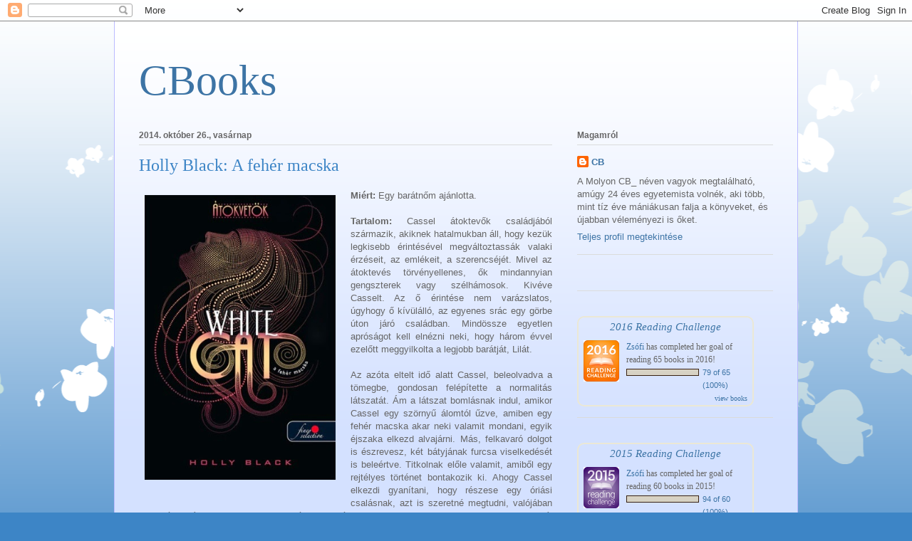

--- FILE ---
content_type: text/html; charset=UTF-8
request_url: http://cbolvas.blogspot.com/2014/10/holly-black-feher-macska.html
body_size: 23788
content:
<!DOCTYPE html>
<html class='v2' dir='ltr' lang='hu'>
<head>
<link href='https://www.blogger.com/static/v1/widgets/335934321-css_bundle_v2.css' rel='stylesheet' type='text/css'/>
<meta content='width=1100' name='viewport'/>
<meta content='text/html; charset=UTF-8' http-equiv='Content-Type'/>
<meta content='blogger' name='generator'/>
<link href='http://cbolvas.blogspot.com/favicon.ico' rel='icon' type='image/x-icon'/>
<link href='http://cbolvas.blogspot.com/2014/10/holly-black-feher-macska.html' rel='canonical'/>
<link rel="alternate" type="application/atom+xml" title="CBooks - Atom" href="http://cbolvas.blogspot.com/feeds/posts/default" />
<link rel="alternate" type="application/rss+xml" title="CBooks - RSS" href="http://cbolvas.blogspot.com/feeds/posts/default?alt=rss" />
<link rel="service.post" type="application/atom+xml" title="CBooks - Atom" href="https://www.blogger.com/feeds/6638707945475750022/posts/default" />

<link rel="alternate" type="application/atom+xml" title="CBooks - Atom" href="http://cbolvas.blogspot.com/feeds/7008926354988620308/comments/default" />
<!--Can't find substitution for tag [blog.ieCssRetrofitLinks]-->
<link href='https://blogger.googleusercontent.com/img/b/R29vZ2xl/AVvXsEhy1Udz-eakd7jxUKY2fWYTixC9A2D0moXcfIOXaxB8M8eGd8xl5i2NxORW1sf7KhtLH3JWPdQPeAOskILZKkyghfUv8g6Qkm3TnXqRdcMT0HYX0WLu67A6nDfvIXdtxikkzdjFpPnhLss/s1600/%C3%A1tok.jpg' rel='image_src'/>
<meta content='http://cbolvas.blogspot.com/2014/10/holly-black-feher-macska.html' property='og:url'/>
<meta content='Holly Black: A fehér macska' property='og:title'/>
<meta content='   Miért:  Egy barátnőm ajánlotta.     Tartalom:  Cassel átoktevők  családjából származik, akiknek hatalmukban áll, hogy kezük legkisebb  ér...' property='og:description'/>
<meta content='https://blogger.googleusercontent.com/img/b/R29vZ2xl/AVvXsEhy1Udz-eakd7jxUKY2fWYTixC9A2D0moXcfIOXaxB8M8eGd8xl5i2NxORW1sf7KhtLH3JWPdQPeAOskILZKkyghfUv8g6Qkm3TnXqRdcMT0HYX0WLu67A6nDfvIXdtxikkzdjFpPnhLss/w1200-h630-p-k-no-nu/%C3%A1tok.jpg' property='og:image'/>
<title>CBooks: Holly Black: A fehér macska</title>
<style id='page-skin-1' type='text/css'><!--
/*
-----------------------------------------------
Blogger Template Style
Name:     Ethereal
Designer: Jason Morrow
URL:      jasonmorrow.etsy.com
----------------------------------------------- */
/* Content
----------------------------------------------- */
body {
font: normal normal 13px Arial, Tahoma, Helvetica, FreeSans, sans-serif;
color: #666666;
background: #3d85c6 none repeat-x scroll top left;
}
html body .content-outer {
min-width: 0;
max-width: 100%;
width: 100%;
}
a:link {
text-decoration: none;
color: #3d74a5;
}
a:visited {
text-decoration: none;
color: #4d469c;
}
a:hover {
text-decoration: underline;
color: #3d74a5;
}
.main-inner {
padding-top: 15px;
}
.body-fauxcolumn-outer {
background: transparent url(//themes.googleusercontent.com/image?id=0BwVBOzw_-hbMMDZjM2Q4YjctMTY2OC00ZGU2LWJjZDYtODVjOGRiOThlMGQ3) repeat-x scroll top center;
}
.content-fauxcolumns .fauxcolumn-inner {
background: #d4e1ff url(//www.blogblog.com/1kt/ethereal/white-fade.png) repeat-x scroll top left;
border-left: 1px solid #bbbbff;
border-right: 1px solid #bbbbff;
}
/* Flexible Background
----------------------------------------------- */
.content-fauxcolumn-outer .fauxborder-left {
width: 100%;
padding-left: 0;
margin-left: -0;
background-color: transparent;
background-image: none;
background-repeat: no-repeat;
background-position: left top;
}
.content-fauxcolumn-outer .fauxborder-right {
margin-right: -0;
width: 0;
background-color: transparent;
background-image: none;
background-repeat: no-repeat;
background-position: right top;
}
/* Columns
----------------------------------------------- */
.content-inner {
padding: 0;
}
/* Header
----------------------------------------------- */
.header-inner {
padding: 27px 0 3px;
}
.header-inner .section {
margin: 0 35px;
}
.Header h1 {
font: normal normal 60px Times, 'Times New Roman', FreeSerif, serif;
color: #3d74a5;
}
.Header h1 a {
color: #3d74a5;
}
.Header .description {
font-size: 115%;
color: #666666;
}
.header-inner .Header .titlewrapper,
.header-inner .Header .descriptionwrapper {
padding-left: 0;
padding-right: 0;
margin-bottom: 0;
}
/* Tabs
----------------------------------------------- */
.tabs-outer {
position: relative;
background: transparent;
}
.tabs-cap-top, .tabs-cap-bottom {
position: absolute;
width: 100%;
}
.tabs-cap-bottom {
bottom: 0;
}
.tabs-inner {
padding: 0;
}
.tabs-inner .section {
margin: 0 35px;
}
*+html body .tabs-inner .widget li {
padding: 1px;
}
.PageList {
border-bottom: 1px solid #c2d8fa;
}
.tabs-inner .widget li.selected a,
.tabs-inner .widget li a:hover {
position: relative;
-moz-border-radius-topleft: 5px;
-moz-border-radius-topright: 5px;
-webkit-border-top-left-radius: 5px;
-webkit-border-top-right-radius: 5px;
-goog-ms-border-top-left-radius: 5px;
-goog-ms-border-top-right-radius: 5px;
border-top-left-radius: 5px;
border-top-right-radius: 5px;
background: #4eabff none ;
color: #ffffff;
}
.tabs-inner .widget li a {
display: inline-block;
margin: 0;
margin-right: 1px;
padding: .65em 1.5em;
font: normal normal 12px Arial, Tahoma, Helvetica, FreeSans, sans-serif;
color: #666666;
background-color: #c2d8fa;
-moz-border-radius-topleft: 5px;
-moz-border-radius-topright: 5px;
-webkit-border-top-left-radius: 5px;
-webkit-border-top-right-radius: 5px;
-goog-ms-border-top-left-radius: 5px;
-goog-ms-border-top-right-radius: 5px;
border-top-left-radius: 5px;
border-top-right-radius: 5px;
}
/* Headings
----------------------------------------------- */
h2 {
font: normal bold 12px Verdana, Geneva, sans-serif;
color: #666666;
}
/* Widgets
----------------------------------------------- */
.main-inner .column-left-inner {
padding: 0 0 0 20px;
}
.main-inner .column-left-inner .section {
margin-right: 0;
}
.main-inner .column-right-inner {
padding: 0 20px 0 0;
}
.main-inner .column-right-inner .section {
margin-left: 0;
}
.main-inner .section {
padding: 0;
}
.main-inner .widget {
padding: 0 0 15px;
margin: 20px 0;
border-bottom: 1px solid #dbdbdb;
}
.main-inner .widget h2 {
margin: 0;
padding: .6em 0 .5em;
}
.footer-inner .widget h2 {
padding: 0 0 .4em;
}
.main-inner .widget h2 + div, .footer-inner .widget h2 + div {
padding-top: 15px;
}
.main-inner .widget .widget-content {
margin: 0;
padding: 15px 0 0;
}
.main-inner .widget ul, .main-inner .widget #ArchiveList ul.flat {
margin: -15px -15px -15px;
padding: 0;
list-style: none;
}
.main-inner .sidebar .widget h2 {
border-bottom: 1px solid #dbdbdb;
}
.main-inner .widget #ArchiveList {
margin: -15px 0 0;
}
.main-inner .widget ul li, .main-inner .widget #ArchiveList ul.flat li {
padding: .5em 15px;
text-indent: 0;
}
.main-inner .widget #ArchiveList ul li {
padding-top: .25em;
padding-bottom: .25em;
}
.main-inner .widget ul li:first-child, .main-inner .widget #ArchiveList ul.flat li:first-child {
border-top: none;
}
.main-inner .widget ul li:last-child, .main-inner .widget #ArchiveList ul.flat li:last-child {
border-bottom: none;
}
.main-inner .widget .post-body ul {
padding: 0 2.5em;
margin: .5em 0;
list-style: disc;
}
.main-inner .widget .post-body ul li {
padding: 0.25em 0;
margin-bottom: .25em;
color: #666666;
border: none;
}
.footer-inner .widget ul {
padding: 0;
list-style: none;
}
.widget .zippy {
color: #666666;
}
/* Posts
----------------------------------------------- */
.main.section {
margin: 0 20px;
}
body .main-inner .Blog {
padding: 0;
background-color: transparent;
border: none;
}
.main-inner .widget h2.date-header {
border-bottom: 1px solid #dbdbdb;
}
.date-outer {
position: relative;
margin: 15px 0 20px;
}
.date-outer:first-child {
margin-top: 0;
}
.date-posts {
clear: both;
}
.post-outer, .inline-ad {
border-bottom: 1px solid #dbdbdb;
padding: 30px 0;
}
.post-outer {
padding-bottom: 10px;
}
.post-outer:first-child {
padding-top: 0;
border-top: none;
}
.post-outer:last-child, .inline-ad:last-child {
border-bottom: none;
}
.post-body img {
padding: 8px;
}
h3.post-title, h4 {
font: normal normal 24px Times, Times New Roman, serif;
color: #3d85c6;
}
h3.post-title a {
font: normal normal 24px Times, Times New Roman, serif;
color: #3d85c6;
text-decoration: none;
}
h3.post-title a:hover {
color: #3d74a5;
text-decoration: underline;
}
.post-header {
margin: 0 0 1.5em;
}
.post-body {
line-height: 1.4;
}
.post-footer {
margin: 1.5em 0 0;
}
#blog-pager {
padding: 15px;
}
.blog-feeds, .post-feeds {
margin: 1em 0;
text-align: center;
}
.post-outer .comments {
margin-top: 2em;
}
/* Comments
----------------------------------------------- */
.comments .comments-content .icon.blog-author {
background-repeat: no-repeat;
background-image: url([data-uri]);
}
.comments .comments-content .loadmore a {
background: #d4e1ff url(//www.blogblog.com/1kt/ethereal/white-fade.png) repeat-x scroll top left;
}
.comments .comments-content .loadmore a {
border-top: 1px solid #dbdbdb;
border-bottom: 1px solid #dbdbdb;
}
.comments .comment-thread.inline-thread {
background: #d4e1ff url(//www.blogblog.com/1kt/ethereal/white-fade.png) repeat-x scroll top left;
}
.comments .continue {
border-top: 2px solid #dbdbdb;
}
/* Footer
----------------------------------------------- */
.footer-inner {
padding: 30px 0;
overflow: hidden;
}
/* Mobile
----------------------------------------------- */
body.mobile  {
background-size: auto
}
.mobile .body-fauxcolumn-outer {
background: ;
}
.mobile .content-fauxcolumns .fauxcolumn-inner {
opacity: 0.75;
}
.mobile .content-fauxcolumn-outer .fauxborder-right {
margin-right: 0;
}
.mobile-link-button {
background-color: #4eabff;
}
.mobile-link-button a:link, .mobile-link-button a:visited {
color: #ffffff;
}
.mobile-index-contents {
color: #444444;
}
.mobile .body-fauxcolumn-outer {
background-size: 100% auto;
}
.mobile .mobile-date-outer {
border-bottom: transparent;
}
.mobile .PageList {
border-bottom: none;
}
.mobile .tabs-inner .section {
margin: 0;
}
.mobile .tabs-inner .PageList .widget-content {
background: #4eabff none;
color: #ffffff;
}
.mobile .tabs-inner .PageList .widget-content .pagelist-arrow {
border-left: 1px solid #ffffff;
}
.mobile .footer-inner {
overflow: visible;
}
body.mobile .AdSense {
margin: 0 -10px;
}

--></style>
<style id='template-skin-1' type='text/css'><!--
body {
min-width: 960px;
}
.content-outer, .content-fauxcolumn-outer, .region-inner {
min-width: 960px;
max-width: 960px;
_width: 960px;
}
.main-inner .columns {
padding-left: 0px;
padding-right: 310px;
}
.main-inner .fauxcolumn-center-outer {
left: 0px;
right: 310px;
/* IE6 does not respect left and right together */
_width: expression(this.parentNode.offsetWidth -
parseInt("0px") -
parseInt("310px") + 'px');
}
.main-inner .fauxcolumn-left-outer {
width: 0px;
}
.main-inner .fauxcolumn-right-outer {
width: 310px;
}
.main-inner .column-left-outer {
width: 0px;
right: 100%;
margin-left: -0px;
}
.main-inner .column-right-outer {
width: 310px;
margin-right: -310px;
}
#layout {
min-width: 0;
}
#layout .content-outer {
min-width: 0;
width: 800px;
}
#layout .region-inner {
min-width: 0;
width: auto;
}
body#layout div.add_widget {
padding: 8px;
}
body#layout div.add_widget a {
margin-left: 32px;
}
--></style>
<link href='https://www.blogger.com/dyn-css/authorization.css?targetBlogID=6638707945475750022&amp;zx=e35463cd-b699-4b20-beee-d6f0b56926ef' media='none' onload='if(media!=&#39;all&#39;)media=&#39;all&#39;' rel='stylesheet'/><noscript><link href='https://www.blogger.com/dyn-css/authorization.css?targetBlogID=6638707945475750022&amp;zx=e35463cd-b699-4b20-beee-d6f0b56926ef' rel='stylesheet'/></noscript>
<meta name='google-adsense-platform-account' content='ca-host-pub-1556223355139109'/>
<meta name='google-adsense-platform-domain' content='blogspot.com'/>

</head>
<body class='loading variant-blossoms1Blue'>
<div class='navbar section' id='navbar' name='Navbar'><div class='widget Navbar' data-version='1' id='Navbar1'><script type="text/javascript">
    function setAttributeOnload(object, attribute, val) {
      if(window.addEventListener) {
        window.addEventListener('load',
          function(){ object[attribute] = val; }, false);
      } else {
        window.attachEvent('onload', function(){ object[attribute] = val; });
      }
    }
  </script>
<div id="navbar-iframe-container"></div>
<script type="text/javascript" src="https://apis.google.com/js/platform.js"></script>
<script type="text/javascript">
      gapi.load("gapi.iframes:gapi.iframes.style.bubble", function() {
        if (gapi.iframes && gapi.iframes.getContext) {
          gapi.iframes.getContext().openChild({
              url: 'https://www.blogger.com/navbar/6638707945475750022?po\x3d7008926354988620308\x26origin\x3dhttp://cbolvas.blogspot.com',
              where: document.getElementById("navbar-iframe-container"),
              id: "navbar-iframe"
          });
        }
      });
    </script><script type="text/javascript">
(function() {
var script = document.createElement('script');
script.type = 'text/javascript';
script.src = '//pagead2.googlesyndication.com/pagead/js/google_top_exp.js';
var head = document.getElementsByTagName('head')[0];
if (head) {
head.appendChild(script);
}})();
</script>
</div></div>
<div class='body-fauxcolumns'>
<div class='fauxcolumn-outer body-fauxcolumn-outer'>
<div class='cap-top'>
<div class='cap-left'></div>
<div class='cap-right'></div>
</div>
<div class='fauxborder-left'>
<div class='fauxborder-right'></div>
<div class='fauxcolumn-inner'>
</div>
</div>
<div class='cap-bottom'>
<div class='cap-left'></div>
<div class='cap-right'></div>
</div>
</div>
</div>
<div class='content'>
<div class='content-fauxcolumns'>
<div class='fauxcolumn-outer content-fauxcolumn-outer'>
<div class='cap-top'>
<div class='cap-left'></div>
<div class='cap-right'></div>
</div>
<div class='fauxborder-left'>
<div class='fauxborder-right'></div>
<div class='fauxcolumn-inner'>
</div>
</div>
<div class='cap-bottom'>
<div class='cap-left'></div>
<div class='cap-right'></div>
</div>
</div>
</div>
<div class='content-outer'>
<div class='content-cap-top cap-top'>
<div class='cap-left'></div>
<div class='cap-right'></div>
</div>
<div class='fauxborder-left content-fauxborder-left'>
<div class='fauxborder-right content-fauxborder-right'></div>
<div class='content-inner'>
<header>
<div class='header-outer'>
<div class='header-cap-top cap-top'>
<div class='cap-left'></div>
<div class='cap-right'></div>
</div>
<div class='fauxborder-left header-fauxborder-left'>
<div class='fauxborder-right header-fauxborder-right'></div>
<div class='region-inner header-inner'>
<div class='header section' id='header' name='Fejléc'><div class='widget Header' data-version='1' id='Header1'>
<div id='header-inner'>
<div class='titlewrapper'>
<h1 class='title'>
<a href='http://cbolvas.blogspot.com/'>
CBooks
</a>
</h1>
</div>
<div class='descriptionwrapper'>
<p class='description'><span>
</span></p>
</div>
</div>
</div></div>
</div>
</div>
<div class='header-cap-bottom cap-bottom'>
<div class='cap-left'></div>
<div class='cap-right'></div>
</div>
</div>
</header>
<div class='tabs-outer'>
<div class='tabs-cap-top cap-top'>
<div class='cap-left'></div>
<div class='cap-right'></div>
</div>
<div class='fauxborder-left tabs-fauxborder-left'>
<div class='fauxborder-right tabs-fauxborder-right'></div>
<div class='region-inner tabs-inner'>
<div class='tabs no-items section' id='crosscol' name='Oszlopokon keresztül ívelő szakasz'></div>
<div class='tabs no-items section' id='crosscol-overflow' name='Cross-Column 2'></div>
</div>
</div>
<div class='tabs-cap-bottom cap-bottom'>
<div class='cap-left'></div>
<div class='cap-right'></div>
</div>
</div>
<div class='main-outer'>
<div class='main-cap-top cap-top'>
<div class='cap-left'></div>
<div class='cap-right'></div>
</div>
<div class='fauxborder-left main-fauxborder-left'>
<div class='fauxborder-right main-fauxborder-right'></div>
<div class='region-inner main-inner'>
<div class='columns fauxcolumns'>
<div class='fauxcolumn-outer fauxcolumn-center-outer'>
<div class='cap-top'>
<div class='cap-left'></div>
<div class='cap-right'></div>
</div>
<div class='fauxborder-left'>
<div class='fauxborder-right'></div>
<div class='fauxcolumn-inner'>
</div>
</div>
<div class='cap-bottom'>
<div class='cap-left'></div>
<div class='cap-right'></div>
</div>
</div>
<div class='fauxcolumn-outer fauxcolumn-left-outer'>
<div class='cap-top'>
<div class='cap-left'></div>
<div class='cap-right'></div>
</div>
<div class='fauxborder-left'>
<div class='fauxborder-right'></div>
<div class='fauxcolumn-inner'>
</div>
</div>
<div class='cap-bottom'>
<div class='cap-left'></div>
<div class='cap-right'></div>
</div>
</div>
<div class='fauxcolumn-outer fauxcolumn-right-outer'>
<div class='cap-top'>
<div class='cap-left'></div>
<div class='cap-right'></div>
</div>
<div class='fauxborder-left'>
<div class='fauxborder-right'></div>
<div class='fauxcolumn-inner'>
</div>
</div>
<div class='cap-bottom'>
<div class='cap-left'></div>
<div class='cap-right'></div>
</div>
</div>
<!-- corrects IE6 width calculation -->
<div class='columns-inner'>
<div class='column-center-outer'>
<div class='column-center-inner'>
<div class='main section' id='main' name='Elsődleges'><div class='widget Blog' data-version='1' id='Blog1'>
<div class='blog-posts hfeed'>

          <div class="date-outer">
        
<h2 class='date-header'><span>2014. október 26., vasárnap</span></h2>

          <div class="date-posts">
        
<div class='post-outer'>
<div class='post hentry' itemprop='blogPost' itemscope='itemscope' itemtype='http://schema.org/BlogPosting'>
<meta content='https://blogger.googleusercontent.com/img/b/R29vZ2xl/AVvXsEhy1Udz-eakd7jxUKY2fWYTixC9A2D0moXcfIOXaxB8M8eGd8xl5i2NxORW1sf7KhtLH3JWPdQPeAOskILZKkyghfUv8g6Qkm3TnXqRdcMT0HYX0WLu67A6nDfvIXdtxikkzdjFpPnhLss/s1600/%C3%A1tok.jpg' itemprop='image_url'/>
<meta content='6638707945475750022' itemprop='blogId'/>
<meta content='7008926354988620308' itemprop='postId'/>
<a name='7008926354988620308'></a>
<h3 class='post-title entry-title' itemprop='name'>
Holly Black: A fehér macska
</h3>
<div class='post-header'>
<div class='post-header-line-1'></div>
</div>
<div class='post-body entry-content' id='post-body-7008926354988620308' itemprop='description articleBody'>
<div class="separator" style="clear: both; text-align: center;">
<a href="https://blogger.googleusercontent.com/img/b/R29vZ2xl/AVvXsEhy1Udz-eakd7jxUKY2fWYTixC9A2D0moXcfIOXaxB8M8eGd8xl5i2NxORW1sf7KhtLH3JWPdQPeAOskILZKkyghfUv8g6Qkm3TnXqRdcMT0HYX0WLu67A6nDfvIXdtxikkzdjFpPnhLss/s1600/%C3%A1tok.jpg" imageanchor="1" style="clear: left; float: left; margin-bottom: 1em; margin-right: 1em;"><img border="0" height="400" src="https://blogger.googleusercontent.com/img/b/R29vZ2xl/AVvXsEhy1Udz-eakd7jxUKY2fWYTixC9A2D0moXcfIOXaxB8M8eGd8xl5i2NxORW1sf7KhtLH3JWPdQPeAOskILZKkyghfUv8g6Qkm3TnXqRdcMT0HYX0WLu67A6nDfvIXdtxikkzdjFpPnhLss/s1600/%C3%A1tok.jpg" width="268" /></a></div>
<div style="text-align: justify;">
<b>Miért:</b> Egy barátnőm ajánlotta.</div>
<div style="text-align: justify;">
<br /></div>
<div style="text-align: justify;">
<b>Tartalom:</b> Cassel átoktevők 
családjából származik, akiknek hatalmukban áll, hogy kezük legkisebb 
érintésével megváltoztassák valaki érzéseit, az emlékeit, a 
szerencséjét. Mivel az átoktevés törvényellenes, ők mindannyian 
gengszterek vagy szélhámosok. Kivéve Casselt. Az ő érintése nem 
varázslatos, úgyhogy ő kívülálló, az egyenes srác egy görbe úton járó 
családban. Mindössze egyetlen apróságot kell elnézni neki, hogy három 
évvel ezelőtt meggyilkolta a legjobb barátját, Lilát.</div>
<div style="text-align: justify;">
<br /></div>
<div class="text" id="full_description" style="text-align: justify;">
Az azóta eltelt idő alatt Cassel, beleolvadva a tömegbe, gondosan 
felépítette a normalitás látszatát. Ám a látszat bomlásnak indul, amikor
 Cassel egy szörnyű álomtól űzve, amiben egy fehér macska akar neki 
valamit mondani, egyik éjszaka elkezd alvajárni. Más, felkavaró dolgot 
is észrevesz, két bátyjának furcsa viselkedését is beleértve. Titkolnak 
előle valamit, amiből egy rejtélyes történet bontakozik ki. Ahogy Cassel
 elkezdi gyanítani, hogy részese egy óriási csalásnak, azt is szeretné 
megtudni, valójában mi történt Lilával. Az is lehet, hogy még mindig 
életben van? Hogy ezt kinyomozza, Casselnek túl kell járnia az összes 
körülötte lévő szélhámos eszén. (Kömyvmolyképző)</div>
<br />
<div style="text-align: justify;">
<b>Vélemény:</b> Lassan meg kéne tanulnom, hogy nem toronymagas elvárásokkal kellene nekiállnom egy könyvnek. Mivel az egyik legjobb barátnőm, úgy két-három évvel ezelőtt valósággal ódákat zengett erről a regényről, amikor végül sort tudtam rá keríteni, azzal a tudattal kezdtem el olvasni, hogy nekem ez egészen biztosan tetszeni fog. Hiszen egy olyan személy ajánlására kezdtem el olvasni, akivel közel azonos az ízlésünk, meg ehhez hasonlók, ráadásul már a fülszöveg is igencsak ígéretesnek tűnt a számomra... Mégis, azt kell mondanom, hogy Holly Black Fehér macskájával kapcsolatban sikerült egy igencsak méretes bakot lőnöm. Nekem távolról sem tetszett annyira, mint hittem. Tehát a tanulság: még, ha valaki olyan ajánlja is a könyvet, akinek nagyon adtok a véleményére, ne legyetek benne száz százalékig biztosak, hogy ti is szeretni fogjátok. Igaz, az ilyen tapasztalat tanulópénznek sem utolsó. </div>
<div style="text-align: justify;">
Kezdjük ott, hogy Black stílusa nekem valahogy nagyon nem jött be. Félreértés ne essék, soha, semmi bajom nem volt azzal, ha egy írónő férfi szemszöget hoz, de ez most valahogy egyáltalán nem működött nálam. Valahogy annyira érződött a szövegen, hogy egy hölgy írta, hogy az rám már-már kizökkentően hatott, pedig ilyesmi nem igen szokott velem előfordulni. Mindvégig olyan érzésem volt olvasás közben, mintha Cassel sem igazán tudná, kiféle, miféle ő valójában, és itt most nem arra gondolok, hogy egy átokvető család leszármazottja, aki, ennek ellenére, úgy tűnik, képességek nélkül jött a világra. Black valahogy nem tudta számomra hitelesen átadni a fiú gondolatait és érzéseit. A fogalmazás néhol pongyolának tűnt, ami szintén nem éppen pozitív irányba billentette nálam a mérleg nyelvét.&nbsp;</div>
<div style="text-align: justify;">
A világfelépítés, bár alapvetően pofonegyszerű, valahogy mégis zavarosan jön át a könyv lapjairól. Eleinte például egyáltalán nem volt egyértelmű, miért hord mindenki kesztyűt, sőt, továbbmegyek, még az sem, hogy vajon tényleg mindig mindenki kesztyűt visel - elkerülve ezzel az esetleges bonyodalmakat, ha egy átokvetővel találkoznának -, vagy ez csak az iskolának - ahova Cassel jár -egy komoly nünükéje. Hol pozitív, hol abszolút negatív értelemben jelenik meg ez az átokvetők téma, mintha a társadalom maga se nagyon tudná, miként viszonyuljon ehhez a fajtához. Hiszen, hiába tiltják törvényekkel, megállítani akkor sem képesek a jelenséget, és így ez egy nagyon furcsa módon integrálódik a mindennapi életbe.&nbsp;<br />
Tény és való, hogy a regény közepe táján végre beindul a cselekmény, sőt, azt is elismerem, hogy bizonyos jelenetek izgalmasra és érdekesre sikerültek, mégis, az én szememben ezek a körülmények sem tudták megmenteni ezt a könyvet. Mégis, egy aprócska pozitívum csak eszembe jutott így a végére: Cassel és a testvérei - Barron és Philip - között egy olyan szövevényes kapcsolati háló jön létre, ami bizonyos szempontból újraértelmezi a testvéri kapcsolatok fogalmát. Alighanem itt található a legtöbb meglepő, és kiszámíthatatlannak szánt csavar.<br />
Ugyanakkor, mint azt a kedvenc karaktereket tárgyaló résznél láthattátok, számomra nem a főszereplőink valamelyike volt a legszimpatikusabb, hanem Maura, Philip felesége. Nehéz lenne megfogalmaznom, vajon miért éreztem így vele kapcsolatban, de talán azért, mert kis felvillanások erejéig láthatjuk, hogyan bánik vele átokvető férje,&nbsp; és ember legyen a talpán, aki nem sajnálja meg ezek után. Én például képtelen voltam elmenni mellette.<br />
Nagyon bízom benne, hogy a következő rész már jobban sikerül majd, hiszen rövidesen azt is elkezdem majd. Eddig azt hallottam, hogy valóban jobb, de ezt már csak akkor fogom elhinni, ha magam is megtapasztalom. :)</div>
<div style="text-align: justify;">
<br /></div>
<b>Kedvenc karakter(ek): </b>Maura<br />
<b>Gyűlölt karakter(ek): </b>Philip<br />
<b>Pont:</b> 4/10<br />
<br />
<b>Alapok:</b><br />
<br />
Nyelv: magyar<br />
Fordította: Kovács Krisztina<br />
Kiadta: Könyvmolyképző Kiadó<br />
Év: 2013<br />
Oldalszám: 304 <br />
Sorozat: Curse Workers (#1)<br />
<br />
<div style='clear: both;'></div>
</div>
<div class='post-footer'>
<div class='post-footer-line post-footer-line-1'><span class='post-author vcard'>
Bejegyezte:
<span class='fn' itemprop='author' itemscope='itemscope' itemtype='http://schema.org/Person'>
<meta content='https://www.blogger.com/profile/15772634507440421882' itemprop='url'/>
<a href='https://www.blogger.com/profile/15772634507440421882' rel='author' title='author profile'>
<span itemprop='name'>CB</span>
</a>
</span>
</span>
<span class='post-timestamp'>
dátum:
<meta content='http://cbolvas.blogspot.com/2014/10/holly-black-feher-macska.html' itemprop='url'/>
<a class='timestamp-link' href='http://cbolvas.blogspot.com/2014/10/holly-black-feher-macska.html' rel='bookmark' title='permanent link'><abbr class='published' itemprop='datePublished' title='2014-10-26T09:47:00+01:00'>9:47</abbr></a>
</span>
<span class='post-comment-link'>
</span>
<span class='post-icons'>
<span class='item-control blog-admin pid-966507958'>
<a href='https://www.blogger.com/post-edit.g?blogID=6638707945475750022&postID=7008926354988620308&from=pencil' title='Bejegyzés szerkesztése'>
<img alt='' class='icon-action' height='18' src='https://resources.blogblog.com/img/icon18_edit_allbkg.gif' width='18'/>
</a>
</span>
</span>
<div class='post-share-buttons goog-inline-block'>
<a class='goog-inline-block share-button sb-email' href='https://www.blogger.com/share-post.g?blogID=6638707945475750022&postID=7008926354988620308&target=email' target='_blank' title='Küldés e-mailben'><span class='share-button-link-text'>Küldés e-mailben</span></a><a class='goog-inline-block share-button sb-blog' href='https://www.blogger.com/share-post.g?blogID=6638707945475750022&postID=7008926354988620308&target=blog' onclick='window.open(this.href, "_blank", "height=270,width=475"); return false;' target='_blank' title='BlogThis!'><span class='share-button-link-text'>BlogThis!</span></a><a class='goog-inline-block share-button sb-twitter' href='https://www.blogger.com/share-post.g?blogID=6638707945475750022&postID=7008926354988620308&target=twitter' target='_blank' title='Megosztás az X-en'><span class='share-button-link-text'>Megosztás az X-en</span></a><a class='goog-inline-block share-button sb-facebook' href='https://www.blogger.com/share-post.g?blogID=6638707945475750022&postID=7008926354988620308&target=facebook' onclick='window.open(this.href, "_blank", "height=430,width=640"); return false;' target='_blank' title='Megosztás a Facebookon'><span class='share-button-link-text'>Megosztás a Facebookon</span></a><a class='goog-inline-block share-button sb-pinterest' href='https://www.blogger.com/share-post.g?blogID=6638707945475750022&postID=7008926354988620308&target=pinterest' target='_blank' title='Megosztás a Pinteresten'><span class='share-button-link-text'>Megosztás a Pinteresten</span></a>
</div>
</div>
<div class='post-footer-line post-footer-line-2'><span class='post-labels'>
Címkék:
<a href='http://cbolvas.blogspot.com/search/label/%C3%A1tkok' rel='tag'>átkok</a>,
<a href='http://cbolvas.blogspot.com/search/label/csal%C3%A1di%20kapcsolatok' rel='tag'>családi kapcsolatok</a>,
<a href='http://cbolvas.blogspot.com/search/label/Holly%20Black' rel='tag'>Holly Black</a>,
<a href='http://cbolvas.blogspot.com/search/label/K%C3%B6nyvmolyk%C3%A9pz%C5%91' rel='tag'>Könyvmolyképző</a>,
<a href='http://cbolvas.blogspot.com/search/label/m%C3%A1gia' rel='tag'>mágia</a>,
<a href='http://cbolvas.blogspot.com/search/label/magyar%20megjelen%C3%A9s' rel='tag'>magyar megjelenés</a>,
<a href='http://cbolvas.blogspot.com/search/label/misztikus' rel='tag'>misztikus</a>,
<a href='http://cbolvas.blogspot.com/search/label/rejt%C3%A9ly' rel='tag'>rejtély</a>,
<a href='http://cbolvas.blogspot.com/search/label/var%C3%A1zslat' rel='tag'>varázslat</a>
</span>
</div>
<div class='post-footer-line post-footer-line-3'><span class='post-location'>
</span>
</div>
</div>
</div>
<div class='comments' id='comments'>
<a name='comments'></a>
<h4>1 megjegyzés:</h4>
<div class='comments-content'>
<script async='async' src='' type='text/javascript'></script>
<script type='text/javascript'>
    (function() {
      var items = null;
      var msgs = null;
      var config = {};

// <![CDATA[
      var cursor = null;
      if (items && items.length > 0) {
        cursor = parseInt(items[items.length - 1].timestamp) + 1;
      }

      var bodyFromEntry = function(entry) {
        var text = (entry &&
                    ((entry.content && entry.content.$t) ||
                     (entry.summary && entry.summary.$t))) ||
            '';
        if (entry && entry.gd$extendedProperty) {
          for (var k in entry.gd$extendedProperty) {
            if (entry.gd$extendedProperty[k].name == 'blogger.contentRemoved') {
              return '<span class="deleted-comment">' + text + '</span>';
            }
          }
        }
        return text;
      }

      var parse = function(data) {
        cursor = null;
        var comments = [];
        if (data && data.feed && data.feed.entry) {
          for (var i = 0, entry; entry = data.feed.entry[i]; i++) {
            var comment = {};
            // comment ID, parsed out of the original id format
            var id = /blog-(\d+).post-(\d+)/.exec(entry.id.$t);
            comment.id = id ? id[2] : null;
            comment.body = bodyFromEntry(entry);
            comment.timestamp = Date.parse(entry.published.$t) + '';
            if (entry.author && entry.author.constructor === Array) {
              var auth = entry.author[0];
              if (auth) {
                comment.author = {
                  name: (auth.name ? auth.name.$t : undefined),
                  profileUrl: (auth.uri ? auth.uri.$t : undefined),
                  avatarUrl: (auth.gd$image ? auth.gd$image.src : undefined)
                };
              }
            }
            if (entry.link) {
              if (entry.link[2]) {
                comment.link = comment.permalink = entry.link[2].href;
              }
              if (entry.link[3]) {
                var pid = /.*comments\/default\/(\d+)\?.*/.exec(entry.link[3].href);
                if (pid && pid[1]) {
                  comment.parentId = pid[1];
                }
              }
            }
            comment.deleteclass = 'item-control blog-admin';
            if (entry.gd$extendedProperty) {
              for (var k in entry.gd$extendedProperty) {
                if (entry.gd$extendedProperty[k].name == 'blogger.itemClass') {
                  comment.deleteclass += ' ' + entry.gd$extendedProperty[k].value;
                } else if (entry.gd$extendedProperty[k].name == 'blogger.displayTime') {
                  comment.displayTime = entry.gd$extendedProperty[k].value;
                }
              }
            }
            comments.push(comment);
          }
        }
        return comments;
      };

      var paginator = function(callback) {
        if (hasMore()) {
          var url = config.feed + '?alt=json&v=2&orderby=published&reverse=false&max-results=50';
          if (cursor) {
            url += '&published-min=' + new Date(cursor).toISOString();
          }
          window.bloggercomments = function(data) {
            var parsed = parse(data);
            cursor = parsed.length < 50 ? null
                : parseInt(parsed[parsed.length - 1].timestamp) + 1
            callback(parsed);
            window.bloggercomments = null;
          }
          url += '&callback=bloggercomments';
          var script = document.createElement('script');
          script.type = 'text/javascript';
          script.src = url;
          document.getElementsByTagName('head')[0].appendChild(script);
        }
      };
      var hasMore = function() {
        return !!cursor;
      };
      var getMeta = function(key, comment) {
        if ('iswriter' == key) {
          var matches = !!comment.author
              && comment.author.name == config.authorName
              && comment.author.profileUrl == config.authorUrl;
          return matches ? 'true' : '';
        } else if ('deletelink' == key) {
          return config.baseUri + '/comment/delete/'
               + config.blogId + '/' + comment.id;
        } else if ('deleteclass' == key) {
          return comment.deleteclass;
        }
        return '';
      };

      var replybox = null;
      var replyUrlParts = null;
      var replyParent = undefined;

      var onReply = function(commentId, domId) {
        if (replybox == null) {
          // lazily cache replybox, and adjust to suit this style:
          replybox = document.getElementById('comment-editor');
          if (replybox != null) {
            replybox.height = '250px';
            replybox.style.display = 'block';
            replyUrlParts = replybox.src.split('#');
          }
        }
        if (replybox && (commentId !== replyParent)) {
          replybox.src = '';
          document.getElementById(domId).insertBefore(replybox, null);
          replybox.src = replyUrlParts[0]
              + (commentId ? '&parentID=' + commentId : '')
              + '#' + replyUrlParts[1];
          replyParent = commentId;
        }
      };

      var hash = (window.location.hash || '#').substring(1);
      var startThread, targetComment;
      if (/^comment-form_/.test(hash)) {
        startThread = hash.substring('comment-form_'.length);
      } else if (/^c[0-9]+$/.test(hash)) {
        targetComment = hash.substring(1);
      }

      // Configure commenting API:
      var configJso = {
        'maxDepth': config.maxThreadDepth
      };
      var provider = {
        'id': config.postId,
        'data': items,
        'loadNext': paginator,
        'hasMore': hasMore,
        'getMeta': getMeta,
        'onReply': onReply,
        'rendered': true,
        'initComment': targetComment,
        'initReplyThread': startThread,
        'config': configJso,
        'messages': msgs
      };

      var render = function() {
        if (window.goog && window.goog.comments) {
          var holder = document.getElementById('comment-holder');
          window.goog.comments.render(holder, provider);
        }
      };

      // render now, or queue to render when library loads:
      if (window.goog && window.goog.comments) {
        render();
      } else {
        window.goog = window.goog || {};
        window.goog.comments = window.goog.comments || {};
        window.goog.comments.loadQueue = window.goog.comments.loadQueue || [];
        window.goog.comments.loadQueue.push(render);
      }
    })();
// ]]>
  </script>
<div id='comment-holder'>
<div class="comment-thread toplevel-thread"><ol id="top-ra"><li class="comment" id="c7344803885254149646"><div class="avatar-image-container"><img src="//www.blogger.com/img/blogger_logo_round_35.png" alt=""/></div><div class="comment-block"><div class="comment-header"><cite class="user"><a href="https://www.blogger.com/profile/16368204594299523417" rel="nofollow">Unknown</a></cite><span class="icon user "></span><span class="datetime secondary-text"><a rel="nofollow" href="http://cbolvas.blogspot.com/2014/10/holly-black-feher-macska.html?showComment=1414397868910#c7344803885254149646">2014. október 27. 9:17</a></span></div><p class="comment-content">Én is kinéztem magamnak ezt a könyvet, és ahhoz képest, hogy egyre bizonytalanabb vagyok olyan írókkal szemben, akiktől még semmit nem olvastam, felírtam a listámra. Viszont ez a poszt kicsit elvette a kedvem, így inkább kivárom, amíg megtalálható lesz a könyvtárunkban :D</p><span class="comment-actions secondary-text"><a class="comment-reply" target="_self" data-comment-id="7344803885254149646">Válasz</a><span class="item-control blog-admin blog-admin pid-619004015"><a target="_self" href="https://www.blogger.com/comment/delete/6638707945475750022/7344803885254149646">Törlés</a></span></span></div><div class="comment-replies"><div id="c7344803885254149646-rt" class="comment-thread inline-thread hidden"><span class="thread-toggle thread-expanded"><span class="thread-arrow"></span><span class="thread-count"><a target="_self">Válaszok</a></span></span><ol id="c7344803885254149646-ra" class="thread-chrome thread-expanded"><div></div><div id="c7344803885254149646-continue" class="continue"><a class="comment-reply" target="_self" data-comment-id="7344803885254149646">Válasz</a></div></ol></div></div><div class="comment-replybox-single" id="c7344803885254149646-ce"></div></li></ol><div id="top-continue" class="continue"><a class="comment-reply" target="_self">Megjegyzés hozzáadása</a></div><div class="comment-replybox-thread" id="top-ce"></div><div class="loadmore hidden" data-post-id="7008926354988620308"><a target="_self">Továbbiak betöltése...</a></div></div>
</div>
</div>
<p class='comment-footer'>
<div class='comment-form'>
<a name='comment-form'></a>
<p>
</p>
<a href='https://www.blogger.com/comment/frame/6638707945475750022?po=7008926354988620308&hl=hu&saa=85391&origin=http://cbolvas.blogspot.com' id='comment-editor-src'></a>
<iframe allowtransparency='true' class='blogger-iframe-colorize blogger-comment-from-post' frameborder='0' height='410px' id='comment-editor' name='comment-editor' src='' width='100%'></iframe>
<script src='https://www.blogger.com/static/v1/jsbin/2830521187-comment_from_post_iframe.js' type='text/javascript'></script>
<script type='text/javascript'>
      BLOG_CMT_createIframe('https://www.blogger.com/rpc_relay.html');
    </script>
</div>
</p>
<div id='backlinks-container'>
<div id='Blog1_backlinks-container'>
</div>
</div>
</div>
</div>

        </div></div>
      
</div>
<div class='blog-pager' id='blog-pager'>
<span id='blog-pager-newer-link'>
<a class='blog-pager-newer-link' href='http://cbolvas.blogspot.com/2014/10/blogturne-26-meredith-walters-utanad.html' id='Blog1_blog-pager-newer-link' title='Újabb bejegyzés'>Újabb bejegyzés</a>
</span>
<span id='blog-pager-older-link'>
<a class='blog-pager-older-link' href='http://cbolvas.blogspot.com/2014/10/blogturne-25-cat-winters-fekete-madarak.html' id='Blog1_blog-pager-older-link' title='Régebbi bejegyzés'>Régebbi bejegyzés</a>
</span>
<a class='home-link' href='http://cbolvas.blogspot.com/'>Főoldal</a>
</div>
<div class='clear'></div>
<div class='post-feeds'>
<div class='feed-links'>
Feliratkozás:
<a class='feed-link' href='http://cbolvas.blogspot.com/feeds/7008926354988620308/comments/default' target='_blank' type='application/atom+xml'>Megjegyzések küldése (Atom)</a>
</div>
</div>
</div></div>
</div>
</div>
<div class='column-left-outer'>
<div class='column-left-inner'>
<aside>
</aside>
</div>
</div>
<div class='column-right-outer'>
<div class='column-right-inner'>
<aside>
<div class='sidebar section' id='sidebar-right-1'><div class='widget Profile' data-version='1' id='Profile1'>
<h2>Magamról</h2>
<div class='widget-content'>
<dl class='profile-datablock'>
<dt class='profile-data'>
<a class='profile-name-link g-profile' href='https://www.blogger.com/profile/15772634507440421882' rel='author' style='background-image: url(//www.blogger.com/img/logo-16.png);'>
CB
</a>
</dt>
<dd class='profile-textblock'>A Molyon CB_ néven vagyok megtalálható, amúgy 24 éves egyetemista volnék, aki több, mint tíz éve mániákusan falja a könyveket, és újabban véleményezi is őket. </dd>
</dl>
<a class='profile-link' href='https://www.blogger.com/profile/15772634507440421882' rel='author'>Teljes profil megtekintése</a>
<div class='clear'></div>
</div>
</div><div class='widget HTML' data-version='1' id='HTML3'>
<div class='widget-content'>
<!-- Start of StatCounter Code for Blogger / Blogspot -->
<script type="text/javascript">
//<![CDATA[
var sc_project=8656583; 
var sc_invisible=0; 
var sc_security="6c3f782e"; 
var scJsHost = (("https:" == document.location.protocol) ? "https://secure." : "http://www.");
document.write("<sc"+"ript type='text/javascript' src='" + scJsHost+ "statcounter.com/counter/counter_xhtml.js'></"+"script>");
//]]>
</script>
<noscript><div class="statcounter"><a title="blogger counter" href="http://statcounter.com/blogger/" class="statcounter"><img class="statcounter" src="http://c.statcounter.com/8656583/0/6c3f782e/0/" alt="blogger counter" /></a></div></noscript>
<!-- End of StatCounter Code for Blogger / Blogspot -->
</div>
<div class='clear'></div>
</div><div class='widget HTML' data-version='1' id='HTML7'>
<div class='widget-content'>
<div id="gr_challenge_3890" style="border: 2px solid #EBE8D5; border-radius:10px; padding: 0px 7px 0px 7px; max-width:230px; min-height: 100px">
  <div id="gr_challenge_progress_body_3890" style="font-size: 12px; font-family: georgia,serif;line-height: 18px">
    <h3 style="margin: 4px 0 10px; font-weight: normal; text-align: center">
      <a style="text-decoration: none; font-family:georgia,serif;font-style:italic; font-size: 1.1em" href="https://www.goodreads.com/challenges/3890-2016-reading-challenge">2016 Reading Challenge</a>
    </h3>
        <div class="challengePic">
          <a href="https://www.goodreads.com/challenges/3890-2016-reading-challenge"><img alt="2016 Reading Challenge" style="float:left; margin-right: 10px; border: 0 none" src="https://d.gr-assets.com/challenges/1451432479p2/3890.jpg" /></a>
        </div>
      <div>
        <a href="https://www.goodreads.com/user/show/5318629-zs-fi">Zsófi</a> has
             read 0 books toward her goal of 65 books.
      </div>
      <div style="width: 100px; margin: 4px 5px 5px 0; float: left; border: 1px solid #382110; height: 8px; overflow: hidden; background-color: #FFF">
        <div style="width: 0%; background-color: #D7D2C4; float: left"><span style="visibility:hidden">hide</span></div>
      </div>
      <div style="font-family: arial, verdana, helvetica, sans-serif;font-size:90%">
        <a href="https://www.goodreads.com/user_challenges/3716482">0 of 65 (0%)</a>
      </div>
        <div style="text-align: right;">
          <a style="text-decoration: none; font-size: 10px;" href="https://www.goodreads.com/user_challenges/3716482">view books</a>
        </div>
  </div>
	<script src="https://www.goodreads.com/user_challenges/widget/5318629-zs-fi?challenge_id=3890&v=2"></script>
</div>
</div>
<div class='clear'></div>
</div><div class='widget HTML' data-version='1' id='HTML6'>
<div class='widget-content'>
<div id="gr_challenge_3082" style="border: 2px solid #EBE8D5; border-radius:10px; padding: 0px 7px 0px 7px; max-width:230px; min-height: 100px">
  <div id="gr_challenge_progress_body_3082" style="font-size: 12px; font-family: georgia,serif;line-height: 18px">
    <h3 style="margin: 4px 0 10px; font-weight: normal; text-align: center">
      <a href="https://www.goodreads.com/challenges/3082-2015-reading-challenge" style="text-decoration: none; font-family:georgia,serif;font-style:italic; font-size: 1.1em">2015 Reading Challenge</a>
    </h3>
        <div class="challengePic">
          <a href="https://www.goodreads.com/challenges/3082-2015-reading-challenge"><img alt="2015 Reading Challenge" src="https://d.gr-assets.com/challenges/1420220454p2/3082.jpg" style="float:left; margin-right: 10px; border: 0 none" /></a>
        </div>
      <div>
        <a href="https://www.goodreads.com/user/show/5318629-zs-fi">Zsófi</a> has
             read 2 books toward her goal of 60 books.
      </div>
      <div style="width: 100px; margin: 4px 5px 5px 0; float: left; border: 1px solid #382110; height: 8px; overflow: hidden; background-color: #FFF">
        <div style="width: 3%; background-color: #D7D2C4; float: left"><span style="visibility:hidden">hide</span></div>
      </div>
      <div style="font-family: arial, verdana, helvetica, sans-serif;font-size:90%">
        <a href="https://www.goodreads.com/user_challenges/1812041">2 of 60 (3%)</a>
      </div>
        <div style="text-align: right;">
          <a href="https://www.goodreads.com/user_challenges/1812041" style="text-decoration: none; font-size: 10px;">view books</a>
        </div>
  </div>
	<script src="https://www.goodreads.com/user_challenges/widget/5318629-zs-fi?challenge_id=3082&v=2" type="text/javascript"></script>
</div>
</div>
<div class='clear'></div>
</div><div class='widget HTML' data-version='1' id='HTML4'>
<div class='widget-content'>
<div id="gr_challenge_1914" style="border: 2px solid #EBE8D5; border-radius:10px; padding: 0px 7px 0px 7px; max-width:230px; min-height: 100px">
  <div id="gr_challenge_progress_body_1914" style="font-size: 12px; font-family: georgia,serif;line-height: 18px">
    <h3 style="margin: 4px 0 10px; font-weight: normal; text-align: center">
      <a href="https://www.goodreads.com/challenges/1914-2014-reading-challenge" style="text-decoration: none; font-family:georgia,serif;font-style:italic; font-size: 1.1em">2014 Reading Challenge</a>
    </h3>
        <div class="challengePic">
          <a href="https://www.goodreads.com/challenges/1914-2014-reading-challenge"><img alt="2014 Reading Challenge" src="https://d202m5krfqbpi5.cloudfront.net/challenges/1387239716p2/1914.jpg" style="float:left; margin-right: 10px; border: 0 none" /></a>
        </div>
      <div>
        <a href="https://www.goodreads.com/user/show/5318629-zs-fi">Zsófi</a> has
             read 0 books toward her goal of 55 books.
      </div>
      <div style="width: 100px; margin: 4px 5px 5px 0; float: left; border: 1px solid #382110; height: 8px; overflow: hidden; background-color: #FFF">
        <div style="width: 0%; background-color: #D7D2C4; float: left"><span style="visibility:hidden">hide</span></div>
      </div>
      <div style="font-family: arial, verdana, helvetica, sans-serif;font-size:90%">
        <a href="https://www.goodreads.com/user_challenges/1042357">0 of 55 (0%)</a>
      </div>
        <div style="text-align: right;">
          <a href="https://www.goodreads.com/user_challenges/1042357" style="text-decoration: none; font-size: 10px;">view books</a>
        </div>
  </div>
	<script src="https://www.goodreads.com/user_challenges/widget/5318629-zs-fi?challenge_id=1914&v=2" type="text/javascript"></script>
</div>
</div>
<div class='clear'></div>
</div><div class='widget HTML' data-version='1' id='HTML2'>
<div class='widget-content'>
<div id="gr_challenge_940" style="border: 2px solid #EBE8D5; -moz-border-radius:10px; padding: 0px 7px 0px 7px; max-width:230px; min-height: 100px">
  <div id="gr_challenge_progress_body_940" style="font-size: 12px; font-family: georgia,serif;line-height: 18px">
    <h3 style="margin: 4px 0 10px; font-weight: normal; text-align: center">
      <a href="http://www.goodreads.com/challenges/940-2013-reading-challenge" style="text-decoration: none; font-family:georgia,serif;font-style:italic; font-size: 1.1em">2013 Reading Challenge</a>
    </h3>
        <div class="challegePic">
          <a href="http://www.goodreads.com/challenges/940-2013-reading-challenge"><img alt="2013 Reading Challenge" src="http://d.gr-assets.com/challenges/1356054282p2/940.jpg" style="float:left; margin-right: 10px; border: 0 none" /></a>
        </div>
      <div>
        <a href="http://www.goodreads.com/user/show/5318629-nona-chan">Nona-chan</a> has
             read 1 book toward a goal of 50 books.
      </div>
      <div style="width: 100px; margin: 4px 5px 5px 0; float: left; border: 1px solid #382110; height: 8px; overflow: hidden; background-color: #FFF">
        <div style="width: 2%; background-color: #D7D2C4; float: left"><span style="visibility:hidden">hide</span></div>
      </div>
      <div style="font-family: arial, verdana, helvetica, sans-serif;font-size:90%">
        <a href="http://www.goodreads.com/user_challenges/595770">1 of 50 (2%)</a>
      </div>
        <div style="text-align: right;">
          <a href="http://www.goodreads.com/user_challenges/595770" style="text-decoration: none; font-size: 10px;">view books</a>
        </div>
  </div>
	<script src="http://www.goodreads.com/user_challenges/widget/5318629-nona-chan?challenge_id=940&v=2" type="text/javascript"></script>
</div>
</div>
<div class='clear'></div>
</div><div class='widget LinkList' data-version='1' id='LinkList1'>
<h2>Mindenféle</h2>
<div class='widget-content'>
<ul>
<li><a href='http://cbolvas.blogspot.hu/2013/07/kritikalista-2012.html'>Kritikalista 2012</a></li>
<li><a href='http://cbolvas.blogspot.hu/2012/12/osszegzes-2012.html'>Összegzés 2012</a></li>
<li><a href='http://cbolvas.blogspot.hu/2012/12/projektek-2013.html'>Projektek 2013</a></li>
<li><a href='http://cbolvas.blogspot.hu/2013/07/kritikalista-2013.html'>Kritikalista 2013</a></li>
<li><a href='http://cbolvas.blogspot.hu/2013/12/osszegzes-2013.html'>Összegzés  2013</a></li>
<li><a href='http://cbolvas.blogspot.hu/2013/12/projektek-2014.html'>Projektek 2014</a></li>
<li><a href='http://cbolvas.blogspot.hu/2014/05/kritikalista-2014.html'>Kritikalista 2014</a></li>
<li><a href='http://cbolvas.blogspot.hu/2014/12/osszegzes-2014.html'>Összegzés 2014</a></li>
<li><a href='http://cbolvas.blogspot.hu/2014/12/projektek-2015.html'>Projektek 2015</a></li>
</ul>
<div class='clear'></div>
</div>
</div><div class='widget Followers' data-version='1' id='Followers1'>
<h2 class='title'>Rendszeres olvasók</h2>
<div class='widget-content'>
<div id='Followers1-wrapper'>
<div style='margin-right:2px;'>
<div><script type="text/javascript" src="https://apis.google.com/js/platform.js"></script>
<div id="followers-iframe-container"></div>
<script type="text/javascript">
    window.followersIframe = null;
    function followersIframeOpen(url) {
      gapi.load("gapi.iframes", function() {
        if (gapi.iframes && gapi.iframes.getContext) {
          window.followersIframe = gapi.iframes.getContext().openChild({
            url: url,
            where: document.getElementById("followers-iframe-container"),
            messageHandlersFilter: gapi.iframes.CROSS_ORIGIN_IFRAMES_FILTER,
            messageHandlers: {
              '_ready': function(obj) {
                window.followersIframe.getIframeEl().height = obj.height;
              },
              'reset': function() {
                window.followersIframe.close();
                followersIframeOpen("https://www.blogger.com/followers/frame/6638707945475750022?colors\x3dCgt0cmFuc3BhcmVudBILdHJhbnNwYXJlbnQaByM2NjY2NjYiByMzZDc0YTUqByNkNGUxZmYyByM2NjY2NjY6ByM2NjY2NjZCByMzZDc0YTVKByM2NjY2NjZSByMzZDc0YTVaC3RyYW5zcGFyZW50\x26pageSize\x3d21\x26hl\x3dhu\x26origin\x3dhttp://cbolvas.blogspot.com");
              },
              'open': function(url) {
                window.followersIframe.close();
                followersIframeOpen(url);
              }
            }
          });
        }
      });
    }
    followersIframeOpen("https://www.blogger.com/followers/frame/6638707945475750022?colors\x3dCgt0cmFuc3BhcmVudBILdHJhbnNwYXJlbnQaByM2NjY2NjYiByMzZDc0YTUqByNkNGUxZmYyByM2NjY2NjY6ByM2NjY2NjZCByMzZDc0YTVKByM2NjY2NjZSByMzZDc0YTVaC3RyYW5zcGFyZW50\x26pageSize\x3d21\x26hl\x3dhu\x26origin\x3dhttp://cbolvas.blogspot.com");
  </script></div>
</div>
</div>
<div class='clear'></div>
</div>
</div><div class='widget PopularPosts' data-version='1' id='PopularPosts1'>
<h2>Népszerű bejegyzések</h2>
<div class='widget-content popular-posts'>
<ul>
<li>
<div class='item-thumbnail-only'>
<div class='item-thumbnail'>
<a href='http://cbolvas.blogspot.com/2013/06/jennifer-l-armentrout-onyx.html' target='_blank'>
<img alt='' border='0' src='https://blogger.googleusercontent.com/img/b/R29vZ2xl/AVvXsEhoL6KsKi22KD0ETz6lBvc0v7UoDXyQe3pkH4IGIabDy6Vln1MGZSNZ1CxugkDkPoHcYG_tH5UXTWAiKqrojbKwNqJd6KppPyGHtosb68DN7lZTZ-b5TFero4ZopP8Cn9jibhVx3hCh2QU/w72-h72-p-k-no-nu/onyx.jpg'/>
</a>
</div>
<div class='item-title'><a href='http://cbolvas.blogspot.com/2013/06/jennifer-l-armentrout-onyx.html'>Jennifer L. Armentrout: Ónix</a></div>
</div>
<div style='clear: both;'></div>
</li>
<li>
<div class='item-thumbnail-only'>
<div class='item-thumbnail'>
<a href='http://cbolvas.blogspot.com/2013/08/jennifer-l-armentrout-opal.html' target='_blank'>
<img alt='' border='0' src='https://blogger.googleusercontent.com/img/b/R29vZ2xl/AVvXsEgwxZBmT99NtS9gaYArVvHKCqnW64RJchomxnHq4HkOCowQ1rOZilZLLpgN-5sQYn2Ui5txrT7hEnixfAUUzQEF15Q6HRU0V9gfrmzBo9DPPrgVJehFUu9vxARjt4GvT5pZibMuQSTWvC4/w72-h72-p-k-no-nu/Opal+Cover.jpg'/>
</a>
</div>
<div class='item-title'><a href='http://cbolvas.blogspot.com/2013/08/jennifer-l-armentrout-opal.html'>Jennifer L. Armentrout: Opál</a></div>
</div>
<div style='clear: both;'></div>
</li>
<li>
<div class='item-thumbnail-only'>
<div class='item-thumbnail'>
<a href='http://cbolvas.blogspot.com/2013/04/halallista-2-shayla-black-lexi-blake.html' target='_blank'>
<img alt='' border='0' src='https://blogger.googleusercontent.com/img/b/R29vZ2xl/AVvXsEjLLUkEyIcQWkHWiYQk8UCc8snUOlLcxKOyLgwAtfQ4VMdDlB-ATZIfD2DUhE6iXHOdMus4HDY-dKGeaDehTnLxDt9pZ977Jy2CqXLi9IVeG9mH1Zhvp7HaPgGW75UZytv34dgB0lJWmik/w72-h72-p-k-no-nu/virgin.JPG'/>
</a>
</div>
<div class='item-title'><a href='http://cbolvas.blogspot.com/2013/04/halallista-2-shayla-black-lexi-blake.html'>Halállista #2 - Shayla Black &#8211; Lexi Blake: Rabul ejtett szűz</a></div>
</div>
<div style='clear: both;'></div>
</li>
<li>
<div class='item-thumbnail-only'>
<div class='item-thumbnail'>
<a href='http://cbolvas.blogspot.com/2013/08/jennifer-l-armentrout-origin.html' target='_blank'>
<img alt='' border='0' src='https://blogger.googleusercontent.com/img/b/R29vZ2xl/AVvXsEg_ThA1hcyWJ5aCo6gyA_70OBoYAlFgaG7-CJh9jopa8acE9dpQxw4fdsdZSkwhYEUDJ36E2XFwpZhXmbnNQhKKImVFdZ7Nfp_2tP9e3yJG4EXehyphenhyphenwOwVaqV-o7Uaj3qLvcMGVFR_SBuTU/w72-h72-p-k-no-nu/Origin-final-1600px.jpg'/>
</a>
</div>
<div class='item-title'><a href='http://cbolvas.blogspot.com/2013/08/jennifer-l-armentrout-origin.html'>Jennifer L. Armentrout: Origin</a></div>
</div>
<div style='clear: both;'></div>
</li>
</ul>
<div class='clear'></div>
</div>
</div><div class='widget BlogArchive' data-version='1' id='BlogArchive1'>
<h2>Zárolt részleg</h2>
<div class='widget-content'>
<div id='ArchiveList'>
<div id='BlogArchive1_ArchiveList'>
<ul class='hierarchy'>
<li class='archivedate collapsed'>
<a class='toggle' href='javascript:void(0)'>
<span class='zippy'>

        &#9658;&#160;
      
</span>
</a>
<a class='post-count-link' href='http://cbolvas.blogspot.com/2019/'>
2019
</a>
<span class='post-count' dir='ltr'>(19)</span>
<ul class='hierarchy'>
<li class='archivedate collapsed'>
<a class='toggle' href='javascript:void(0)'>
<span class='zippy'>

        &#9658;&#160;
      
</span>
</a>
<a class='post-count-link' href='http://cbolvas.blogspot.com/2019/11/'>
november
</a>
<span class='post-count' dir='ltr'>(1)</span>
</li>
</ul>
<ul class='hierarchy'>
<li class='archivedate collapsed'>
<a class='toggle' href='javascript:void(0)'>
<span class='zippy'>

        &#9658;&#160;
      
</span>
</a>
<a class='post-count-link' href='http://cbolvas.blogspot.com/2019/08/'>
augusztus
</a>
<span class='post-count' dir='ltr'>(1)</span>
</li>
</ul>
<ul class='hierarchy'>
<li class='archivedate collapsed'>
<a class='toggle' href='javascript:void(0)'>
<span class='zippy'>

        &#9658;&#160;
      
</span>
</a>
<a class='post-count-link' href='http://cbolvas.blogspot.com/2019/07/'>
július
</a>
<span class='post-count' dir='ltr'>(1)</span>
</li>
</ul>
<ul class='hierarchy'>
<li class='archivedate collapsed'>
<a class='toggle' href='javascript:void(0)'>
<span class='zippy'>

        &#9658;&#160;
      
</span>
</a>
<a class='post-count-link' href='http://cbolvas.blogspot.com/2019/04/'>
április
</a>
<span class='post-count' dir='ltr'>(6)</span>
</li>
</ul>
<ul class='hierarchy'>
<li class='archivedate collapsed'>
<a class='toggle' href='javascript:void(0)'>
<span class='zippy'>

        &#9658;&#160;
      
</span>
</a>
<a class='post-count-link' href='http://cbolvas.blogspot.com/2019/03/'>
március
</a>
<span class='post-count' dir='ltr'>(3)</span>
</li>
</ul>
<ul class='hierarchy'>
<li class='archivedate collapsed'>
<a class='toggle' href='javascript:void(0)'>
<span class='zippy'>

        &#9658;&#160;
      
</span>
</a>
<a class='post-count-link' href='http://cbolvas.blogspot.com/2019/02/'>
február
</a>
<span class='post-count' dir='ltr'>(3)</span>
</li>
</ul>
<ul class='hierarchy'>
<li class='archivedate collapsed'>
<a class='toggle' href='javascript:void(0)'>
<span class='zippy'>

        &#9658;&#160;
      
</span>
</a>
<a class='post-count-link' href='http://cbolvas.blogspot.com/2019/01/'>
január
</a>
<span class='post-count' dir='ltr'>(4)</span>
</li>
</ul>
</li>
</ul>
<ul class='hierarchy'>
<li class='archivedate collapsed'>
<a class='toggle' href='javascript:void(0)'>
<span class='zippy'>

        &#9658;&#160;
      
</span>
</a>
<a class='post-count-link' href='http://cbolvas.blogspot.com/2018/'>
2018
</a>
<span class='post-count' dir='ltr'>(59)</span>
<ul class='hierarchy'>
<li class='archivedate collapsed'>
<a class='toggle' href='javascript:void(0)'>
<span class='zippy'>

        &#9658;&#160;
      
</span>
</a>
<a class='post-count-link' href='http://cbolvas.blogspot.com/2018/12/'>
december
</a>
<span class='post-count' dir='ltr'>(7)</span>
</li>
</ul>
<ul class='hierarchy'>
<li class='archivedate collapsed'>
<a class='toggle' href='javascript:void(0)'>
<span class='zippy'>

        &#9658;&#160;
      
</span>
</a>
<a class='post-count-link' href='http://cbolvas.blogspot.com/2018/11/'>
november
</a>
<span class='post-count' dir='ltr'>(5)</span>
</li>
</ul>
<ul class='hierarchy'>
<li class='archivedate collapsed'>
<a class='toggle' href='javascript:void(0)'>
<span class='zippy'>

        &#9658;&#160;
      
</span>
</a>
<a class='post-count-link' href='http://cbolvas.blogspot.com/2018/10/'>
október
</a>
<span class='post-count' dir='ltr'>(6)</span>
</li>
</ul>
<ul class='hierarchy'>
<li class='archivedate collapsed'>
<a class='toggle' href='javascript:void(0)'>
<span class='zippy'>

        &#9658;&#160;
      
</span>
</a>
<a class='post-count-link' href='http://cbolvas.blogspot.com/2018/09/'>
szeptember
</a>
<span class='post-count' dir='ltr'>(3)</span>
</li>
</ul>
<ul class='hierarchy'>
<li class='archivedate collapsed'>
<a class='toggle' href='javascript:void(0)'>
<span class='zippy'>

        &#9658;&#160;
      
</span>
</a>
<a class='post-count-link' href='http://cbolvas.blogspot.com/2018/08/'>
augusztus
</a>
<span class='post-count' dir='ltr'>(1)</span>
</li>
</ul>
<ul class='hierarchy'>
<li class='archivedate collapsed'>
<a class='toggle' href='javascript:void(0)'>
<span class='zippy'>

        &#9658;&#160;
      
</span>
</a>
<a class='post-count-link' href='http://cbolvas.blogspot.com/2018/07/'>
július
</a>
<span class='post-count' dir='ltr'>(7)</span>
</li>
</ul>
<ul class='hierarchy'>
<li class='archivedate collapsed'>
<a class='toggle' href='javascript:void(0)'>
<span class='zippy'>

        &#9658;&#160;
      
</span>
</a>
<a class='post-count-link' href='http://cbolvas.blogspot.com/2018/06/'>
június
</a>
<span class='post-count' dir='ltr'>(8)</span>
</li>
</ul>
<ul class='hierarchy'>
<li class='archivedate collapsed'>
<a class='toggle' href='javascript:void(0)'>
<span class='zippy'>

        &#9658;&#160;
      
</span>
</a>
<a class='post-count-link' href='http://cbolvas.blogspot.com/2018/05/'>
május
</a>
<span class='post-count' dir='ltr'>(2)</span>
</li>
</ul>
<ul class='hierarchy'>
<li class='archivedate collapsed'>
<a class='toggle' href='javascript:void(0)'>
<span class='zippy'>

        &#9658;&#160;
      
</span>
</a>
<a class='post-count-link' href='http://cbolvas.blogspot.com/2018/04/'>
április
</a>
<span class='post-count' dir='ltr'>(8)</span>
</li>
</ul>
<ul class='hierarchy'>
<li class='archivedate collapsed'>
<a class='toggle' href='javascript:void(0)'>
<span class='zippy'>

        &#9658;&#160;
      
</span>
</a>
<a class='post-count-link' href='http://cbolvas.blogspot.com/2018/03/'>
március
</a>
<span class='post-count' dir='ltr'>(4)</span>
</li>
</ul>
<ul class='hierarchy'>
<li class='archivedate collapsed'>
<a class='toggle' href='javascript:void(0)'>
<span class='zippy'>

        &#9658;&#160;
      
</span>
</a>
<a class='post-count-link' href='http://cbolvas.blogspot.com/2018/02/'>
február
</a>
<span class='post-count' dir='ltr'>(6)</span>
</li>
</ul>
<ul class='hierarchy'>
<li class='archivedate collapsed'>
<a class='toggle' href='javascript:void(0)'>
<span class='zippy'>

        &#9658;&#160;
      
</span>
</a>
<a class='post-count-link' href='http://cbolvas.blogspot.com/2018/01/'>
január
</a>
<span class='post-count' dir='ltr'>(2)</span>
</li>
</ul>
</li>
</ul>
<ul class='hierarchy'>
<li class='archivedate collapsed'>
<a class='toggle' href='javascript:void(0)'>
<span class='zippy'>

        &#9658;&#160;
      
</span>
</a>
<a class='post-count-link' href='http://cbolvas.blogspot.com/2017/'>
2017
</a>
<span class='post-count' dir='ltr'>(60)</span>
<ul class='hierarchy'>
<li class='archivedate collapsed'>
<a class='toggle' href='javascript:void(0)'>
<span class='zippy'>

        &#9658;&#160;
      
</span>
</a>
<a class='post-count-link' href='http://cbolvas.blogspot.com/2017/12/'>
december
</a>
<span class='post-count' dir='ltr'>(15)</span>
</li>
</ul>
<ul class='hierarchy'>
<li class='archivedate collapsed'>
<a class='toggle' href='javascript:void(0)'>
<span class='zippy'>

        &#9658;&#160;
      
</span>
</a>
<a class='post-count-link' href='http://cbolvas.blogspot.com/2017/11/'>
november
</a>
<span class='post-count' dir='ltr'>(7)</span>
</li>
</ul>
<ul class='hierarchy'>
<li class='archivedate collapsed'>
<a class='toggle' href='javascript:void(0)'>
<span class='zippy'>

        &#9658;&#160;
      
</span>
</a>
<a class='post-count-link' href='http://cbolvas.blogspot.com/2017/10/'>
október
</a>
<span class='post-count' dir='ltr'>(4)</span>
</li>
</ul>
<ul class='hierarchy'>
<li class='archivedate collapsed'>
<a class='toggle' href='javascript:void(0)'>
<span class='zippy'>

        &#9658;&#160;
      
</span>
</a>
<a class='post-count-link' href='http://cbolvas.blogspot.com/2017/09/'>
szeptember
</a>
<span class='post-count' dir='ltr'>(2)</span>
</li>
</ul>
<ul class='hierarchy'>
<li class='archivedate collapsed'>
<a class='toggle' href='javascript:void(0)'>
<span class='zippy'>

        &#9658;&#160;
      
</span>
</a>
<a class='post-count-link' href='http://cbolvas.blogspot.com/2017/07/'>
július
</a>
<span class='post-count' dir='ltr'>(5)</span>
</li>
</ul>
<ul class='hierarchy'>
<li class='archivedate collapsed'>
<a class='toggle' href='javascript:void(0)'>
<span class='zippy'>

        &#9658;&#160;
      
</span>
</a>
<a class='post-count-link' href='http://cbolvas.blogspot.com/2017/06/'>
június
</a>
<span class='post-count' dir='ltr'>(10)</span>
</li>
</ul>
<ul class='hierarchy'>
<li class='archivedate collapsed'>
<a class='toggle' href='javascript:void(0)'>
<span class='zippy'>

        &#9658;&#160;
      
</span>
</a>
<a class='post-count-link' href='http://cbolvas.blogspot.com/2017/05/'>
május
</a>
<span class='post-count' dir='ltr'>(2)</span>
</li>
</ul>
<ul class='hierarchy'>
<li class='archivedate collapsed'>
<a class='toggle' href='javascript:void(0)'>
<span class='zippy'>

        &#9658;&#160;
      
</span>
</a>
<a class='post-count-link' href='http://cbolvas.blogspot.com/2017/04/'>
április
</a>
<span class='post-count' dir='ltr'>(10)</span>
</li>
</ul>
<ul class='hierarchy'>
<li class='archivedate collapsed'>
<a class='toggle' href='javascript:void(0)'>
<span class='zippy'>

        &#9658;&#160;
      
</span>
</a>
<a class='post-count-link' href='http://cbolvas.blogspot.com/2017/02/'>
február
</a>
<span class='post-count' dir='ltr'>(2)</span>
</li>
</ul>
<ul class='hierarchy'>
<li class='archivedate collapsed'>
<a class='toggle' href='javascript:void(0)'>
<span class='zippy'>

        &#9658;&#160;
      
</span>
</a>
<a class='post-count-link' href='http://cbolvas.blogspot.com/2017/01/'>
január
</a>
<span class='post-count' dir='ltr'>(3)</span>
</li>
</ul>
</li>
</ul>
<ul class='hierarchy'>
<li class='archivedate collapsed'>
<a class='toggle' href='javascript:void(0)'>
<span class='zippy'>

        &#9658;&#160;
      
</span>
</a>
<a class='post-count-link' href='http://cbolvas.blogspot.com/2016/'>
2016
</a>
<span class='post-count' dir='ltr'>(104)</span>
<ul class='hierarchy'>
<li class='archivedate collapsed'>
<a class='toggle' href='javascript:void(0)'>
<span class='zippy'>

        &#9658;&#160;
      
</span>
</a>
<a class='post-count-link' href='http://cbolvas.blogspot.com/2016/12/'>
december
</a>
<span class='post-count' dir='ltr'>(15)</span>
</li>
</ul>
<ul class='hierarchy'>
<li class='archivedate collapsed'>
<a class='toggle' href='javascript:void(0)'>
<span class='zippy'>

        &#9658;&#160;
      
</span>
</a>
<a class='post-count-link' href='http://cbolvas.blogspot.com/2016/11/'>
november
</a>
<span class='post-count' dir='ltr'>(12)</span>
</li>
</ul>
<ul class='hierarchy'>
<li class='archivedate collapsed'>
<a class='toggle' href='javascript:void(0)'>
<span class='zippy'>

        &#9658;&#160;
      
</span>
</a>
<a class='post-count-link' href='http://cbolvas.blogspot.com/2016/10/'>
október
</a>
<span class='post-count' dir='ltr'>(7)</span>
</li>
</ul>
<ul class='hierarchy'>
<li class='archivedate collapsed'>
<a class='toggle' href='javascript:void(0)'>
<span class='zippy'>

        &#9658;&#160;
      
</span>
</a>
<a class='post-count-link' href='http://cbolvas.blogspot.com/2016/09/'>
szeptember
</a>
<span class='post-count' dir='ltr'>(4)</span>
</li>
</ul>
<ul class='hierarchy'>
<li class='archivedate collapsed'>
<a class='toggle' href='javascript:void(0)'>
<span class='zippy'>

        &#9658;&#160;
      
</span>
</a>
<a class='post-count-link' href='http://cbolvas.blogspot.com/2016/08/'>
augusztus
</a>
<span class='post-count' dir='ltr'>(9)</span>
</li>
</ul>
<ul class='hierarchy'>
<li class='archivedate collapsed'>
<a class='toggle' href='javascript:void(0)'>
<span class='zippy'>

        &#9658;&#160;
      
</span>
</a>
<a class='post-count-link' href='http://cbolvas.blogspot.com/2016/07/'>
július
</a>
<span class='post-count' dir='ltr'>(5)</span>
</li>
</ul>
<ul class='hierarchy'>
<li class='archivedate collapsed'>
<a class='toggle' href='javascript:void(0)'>
<span class='zippy'>

        &#9658;&#160;
      
</span>
</a>
<a class='post-count-link' href='http://cbolvas.blogspot.com/2016/06/'>
június
</a>
<span class='post-count' dir='ltr'>(8)</span>
</li>
</ul>
<ul class='hierarchy'>
<li class='archivedate collapsed'>
<a class='toggle' href='javascript:void(0)'>
<span class='zippy'>

        &#9658;&#160;
      
</span>
</a>
<a class='post-count-link' href='http://cbolvas.blogspot.com/2016/05/'>
május
</a>
<span class='post-count' dir='ltr'>(7)</span>
</li>
</ul>
<ul class='hierarchy'>
<li class='archivedate collapsed'>
<a class='toggle' href='javascript:void(0)'>
<span class='zippy'>

        &#9658;&#160;
      
</span>
</a>
<a class='post-count-link' href='http://cbolvas.blogspot.com/2016/04/'>
április
</a>
<span class='post-count' dir='ltr'>(10)</span>
</li>
</ul>
<ul class='hierarchy'>
<li class='archivedate collapsed'>
<a class='toggle' href='javascript:void(0)'>
<span class='zippy'>

        &#9658;&#160;
      
</span>
</a>
<a class='post-count-link' href='http://cbolvas.blogspot.com/2016/03/'>
március
</a>
<span class='post-count' dir='ltr'>(9)</span>
</li>
</ul>
<ul class='hierarchy'>
<li class='archivedate collapsed'>
<a class='toggle' href='javascript:void(0)'>
<span class='zippy'>

        &#9658;&#160;
      
</span>
</a>
<a class='post-count-link' href='http://cbolvas.blogspot.com/2016/02/'>
február
</a>
<span class='post-count' dir='ltr'>(7)</span>
</li>
</ul>
<ul class='hierarchy'>
<li class='archivedate collapsed'>
<a class='toggle' href='javascript:void(0)'>
<span class='zippy'>

        &#9658;&#160;
      
</span>
</a>
<a class='post-count-link' href='http://cbolvas.blogspot.com/2016/01/'>
január
</a>
<span class='post-count' dir='ltr'>(11)</span>
</li>
</ul>
</li>
</ul>
<ul class='hierarchy'>
<li class='archivedate collapsed'>
<a class='toggle' href='javascript:void(0)'>
<span class='zippy'>

        &#9658;&#160;
      
</span>
</a>
<a class='post-count-link' href='http://cbolvas.blogspot.com/2015/'>
2015
</a>
<span class='post-count' dir='ltr'>(109)</span>
<ul class='hierarchy'>
<li class='archivedate collapsed'>
<a class='toggle' href='javascript:void(0)'>
<span class='zippy'>

        &#9658;&#160;
      
</span>
</a>
<a class='post-count-link' href='http://cbolvas.blogspot.com/2015/12/'>
december
</a>
<span class='post-count' dir='ltr'>(22)</span>
</li>
</ul>
<ul class='hierarchy'>
<li class='archivedate collapsed'>
<a class='toggle' href='javascript:void(0)'>
<span class='zippy'>

        &#9658;&#160;
      
</span>
</a>
<a class='post-count-link' href='http://cbolvas.blogspot.com/2015/11/'>
november
</a>
<span class='post-count' dir='ltr'>(15)</span>
</li>
</ul>
<ul class='hierarchy'>
<li class='archivedate collapsed'>
<a class='toggle' href='javascript:void(0)'>
<span class='zippy'>

        &#9658;&#160;
      
</span>
</a>
<a class='post-count-link' href='http://cbolvas.blogspot.com/2015/10/'>
október
</a>
<span class='post-count' dir='ltr'>(6)</span>
</li>
</ul>
<ul class='hierarchy'>
<li class='archivedate collapsed'>
<a class='toggle' href='javascript:void(0)'>
<span class='zippy'>

        &#9658;&#160;
      
</span>
</a>
<a class='post-count-link' href='http://cbolvas.blogspot.com/2015/09/'>
szeptember
</a>
<span class='post-count' dir='ltr'>(6)</span>
</li>
</ul>
<ul class='hierarchy'>
<li class='archivedate collapsed'>
<a class='toggle' href='javascript:void(0)'>
<span class='zippy'>

        &#9658;&#160;
      
</span>
</a>
<a class='post-count-link' href='http://cbolvas.blogspot.com/2015/08/'>
augusztus
</a>
<span class='post-count' dir='ltr'>(11)</span>
</li>
</ul>
<ul class='hierarchy'>
<li class='archivedate collapsed'>
<a class='toggle' href='javascript:void(0)'>
<span class='zippy'>

        &#9658;&#160;
      
</span>
</a>
<a class='post-count-link' href='http://cbolvas.blogspot.com/2015/07/'>
július
</a>
<span class='post-count' dir='ltr'>(11)</span>
</li>
</ul>
<ul class='hierarchy'>
<li class='archivedate collapsed'>
<a class='toggle' href='javascript:void(0)'>
<span class='zippy'>

        &#9658;&#160;
      
</span>
</a>
<a class='post-count-link' href='http://cbolvas.blogspot.com/2015/06/'>
június
</a>
<span class='post-count' dir='ltr'>(8)</span>
</li>
</ul>
<ul class='hierarchy'>
<li class='archivedate collapsed'>
<a class='toggle' href='javascript:void(0)'>
<span class='zippy'>

        &#9658;&#160;
      
</span>
</a>
<a class='post-count-link' href='http://cbolvas.blogspot.com/2015/05/'>
május
</a>
<span class='post-count' dir='ltr'>(8)</span>
</li>
</ul>
<ul class='hierarchy'>
<li class='archivedate collapsed'>
<a class='toggle' href='javascript:void(0)'>
<span class='zippy'>

        &#9658;&#160;
      
</span>
</a>
<a class='post-count-link' href='http://cbolvas.blogspot.com/2015/04/'>
április
</a>
<span class='post-count' dir='ltr'>(9)</span>
</li>
</ul>
<ul class='hierarchy'>
<li class='archivedate collapsed'>
<a class='toggle' href='javascript:void(0)'>
<span class='zippy'>

        &#9658;&#160;
      
</span>
</a>
<a class='post-count-link' href='http://cbolvas.blogspot.com/2015/03/'>
március
</a>
<span class='post-count' dir='ltr'>(4)</span>
</li>
</ul>
<ul class='hierarchy'>
<li class='archivedate collapsed'>
<a class='toggle' href='javascript:void(0)'>
<span class='zippy'>

        &#9658;&#160;
      
</span>
</a>
<a class='post-count-link' href='http://cbolvas.blogspot.com/2015/02/'>
február
</a>
<span class='post-count' dir='ltr'>(4)</span>
</li>
</ul>
<ul class='hierarchy'>
<li class='archivedate collapsed'>
<a class='toggle' href='javascript:void(0)'>
<span class='zippy'>

        &#9658;&#160;
      
</span>
</a>
<a class='post-count-link' href='http://cbolvas.blogspot.com/2015/01/'>
január
</a>
<span class='post-count' dir='ltr'>(5)</span>
</li>
</ul>
</li>
</ul>
<ul class='hierarchy'>
<li class='archivedate expanded'>
<a class='toggle' href='javascript:void(0)'>
<span class='zippy toggle-open'>

        &#9660;&#160;
      
</span>
</a>
<a class='post-count-link' href='http://cbolvas.blogspot.com/2014/'>
2014
</a>
<span class='post-count' dir='ltr'>(76)</span>
<ul class='hierarchy'>
<li class='archivedate collapsed'>
<a class='toggle' href='javascript:void(0)'>
<span class='zippy'>

        &#9658;&#160;
      
</span>
</a>
<a class='post-count-link' href='http://cbolvas.blogspot.com/2014/12/'>
december
</a>
<span class='post-count' dir='ltr'>(9)</span>
</li>
</ul>
<ul class='hierarchy'>
<li class='archivedate collapsed'>
<a class='toggle' href='javascript:void(0)'>
<span class='zippy'>

        &#9658;&#160;
      
</span>
</a>
<a class='post-count-link' href='http://cbolvas.blogspot.com/2014/11/'>
november
</a>
<span class='post-count' dir='ltr'>(8)</span>
</li>
</ul>
<ul class='hierarchy'>
<li class='archivedate expanded'>
<a class='toggle' href='javascript:void(0)'>
<span class='zippy toggle-open'>

        &#9660;&#160;
      
</span>
</a>
<a class='post-count-link' href='http://cbolvas.blogspot.com/2014/10/'>
október
</a>
<span class='post-count' dir='ltr'>(6)</span>
<ul class='posts'>
<li><a href='http://cbolvas.blogspot.com/2014/10/blogturne-26-meredith-walters-utanad.html'>Blogturné #26 - A. Meredith Walters: Utánad a sötétbe</a></li>
<li><a href='http://cbolvas.blogspot.com/2014/10/holly-black-feher-macska.html'>Holly Black: A fehér macska</a></li>
<li><a href='http://cbolvas.blogspot.com/2014/10/blogturne-25-cat-winters-fekete-madarak.html'>Blogturné #25 - Cat Winters: Fekete madarak árnyék...</a></li>
<li><a href='http://cbolvas.blogspot.com/2014/10/blogturne-24-carina-bartsch.html'>Blogturné #24 - Carina Bartsch: Cseresznyepiros nyár</a></li>
<li><a href='http://cbolvas.blogspot.com/2014/10/masodik-blogszulinap.html'>Második blogszülinap</a></li>
<li><a href='http://cbolvas.blogspot.com/2014/10/blogturne-23-anna-banks-poszeidon.html'>Blogturné #23 - Anna Banks: Poszeidón</a></li>
</ul>
</li>
</ul>
<ul class='hierarchy'>
<li class='archivedate collapsed'>
<a class='toggle' href='javascript:void(0)'>
<span class='zippy'>

        &#9658;&#160;
      
</span>
</a>
<a class='post-count-link' href='http://cbolvas.blogspot.com/2014/09/'>
szeptember
</a>
<span class='post-count' dir='ltr'>(13)</span>
</li>
</ul>
<ul class='hierarchy'>
<li class='archivedate collapsed'>
<a class='toggle' href='javascript:void(0)'>
<span class='zippy'>

        &#9658;&#160;
      
</span>
</a>
<a class='post-count-link' href='http://cbolvas.blogspot.com/2014/08/'>
augusztus
</a>
<span class='post-count' dir='ltr'>(7)</span>
</li>
</ul>
<ul class='hierarchy'>
<li class='archivedate collapsed'>
<a class='toggle' href='javascript:void(0)'>
<span class='zippy'>

        &#9658;&#160;
      
</span>
</a>
<a class='post-count-link' href='http://cbolvas.blogspot.com/2014/07/'>
július
</a>
<span class='post-count' dir='ltr'>(7)</span>
</li>
</ul>
<ul class='hierarchy'>
<li class='archivedate collapsed'>
<a class='toggle' href='javascript:void(0)'>
<span class='zippy'>

        &#9658;&#160;
      
</span>
</a>
<a class='post-count-link' href='http://cbolvas.blogspot.com/2014/06/'>
június
</a>
<span class='post-count' dir='ltr'>(8)</span>
</li>
</ul>
<ul class='hierarchy'>
<li class='archivedate collapsed'>
<a class='toggle' href='javascript:void(0)'>
<span class='zippy'>

        &#9658;&#160;
      
</span>
</a>
<a class='post-count-link' href='http://cbolvas.blogspot.com/2014/05/'>
május
</a>
<span class='post-count' dir='ltr'>(5)</span>
</li>
</ul>
<ul class='hierarchy'>
<li class='archivedate collapsed'>
<a class='toggle' href='javascript:void(0)'>
<span class='zippy'>

        &#9658;&#160;
      
</span>
</a>
<a class='post-count-link' href='http://cbolvas.blogspot.com/2014/04/'>
április
</a>
<span class='post-count' dir='ltr'>(3)</span>
</li>
</ul>
<ul class='hierarchy'>
<li class='archivedate collapsed'>
<a class='toggle' href='javascript:void(0)'>
<span class='zippy'>

        &#9658;&#160;
      
</span>
</a>
<a class='post-count-link' href='http://cbolvas.blogspot.com/2014/03/'>
március
</a>
<span class='post-count' dir='ltr'>(4)</span>
</li>
</ul>
<ul class='hierarchy'>
<li class='archivedate collapsed'>
<a class='toggle' href='javascript:void(0)'>
<span class='zippy'>

        &#9658;&#160;
      
</span>
</a>
<a class='post-count-link' href='http://cbolvas.blogspot.com/2014/02/'>
február
</a>
<span class='post-count' dir='ltr'>(5)</span>
</li>
</ul>
<ul class='hierarchy'>
<li class='archivedate collapsed'>
<a class='toggle' href='javascript:void(0)'>
<span class='zippy'>

        &#9658;&#160;
      
</span>
</a>
<a class='post-count-link' href='http://cbolvas.blogspot.com/2014/01/'>
január
</a>
<span class='post-count' dir='ltr'>(1)</span>
</li>
</ul>
</li>
</ul>
<ul class='hierarchy'>
<li class='archivedate collapsed'>
<a class='toggle' href='javascript:void(0)'>
<span class='zippy'>

        &#9658;&#160;
      
</span>
</a>
<a class='post-count-link' href='http://cbolvas.blogspot.com/2013/'>
2013
</a>
<span class='post-count' dir='ltr'>(54)</span>
<ul class='hierarchy'>
<li class='archivedate collapsed'>
<a class='toggle' href='javascript:void(0)'>
<span class='zippy'>

        &#9658;&#160;
      
</span>
</a>
<a class='post-count-link' href='http://cbolvas.blogspot.com/2013/12/'>
december
</a>
<span class='post-count' dir='ltr'>(4)</span>
</li>
</ul>
<ul class='hierarchy'>
<li class='archivedate collapsed'>
<a class='toggle' href='javascript:void(0)'>
<span class='zippy'>

        &#9658;&#160;
      
</span>
</a>
<a class='post-count-link' href='http://cbolvas.blogspot.com/2013/11/'>
november
</a>
<span class='post-count' dir='ltr'>(3)</span>
</li>
</ul>
<ul class='hierarchy'>
<li class='archivedate collapsed'>
<a class='toggle' href='javascript:void(0)'>
<span class='zippy'>

        &#9658;&#160;
      
</span>
</a>
<a class='post-count-link' href='http://cbolvas.blogspot.com/2013/10/'>
október
</a>
<span class='post-count' dir='ltr'>(2)</span>
</li>
</ul>
<ul class='hierarchy'>
<li class='archivedate collapsed'>
<a class='toggle' href='javascript:void(0)'>
<span class='zippy'>

        &#9658;&#160;
      
</span>
</a>
<a class='post-count-link' href='http://cbolvas.blogspot.com/2013/09/'>
szeptember
</a>
<span class='post-count' dir='ltr'>(4)</span>
</li>
</ul>
<ul class='hierarchy'>
<li class='archivedate collapsed'>
<a class='toggle' href='javascript:void(0)'>
<span class='zippy'>

        &#9658;&#160;
      
</span>
</a>
<a class='post-count-link' href='http://cbolvas.blogspot.com/2013/08/'>
augusztus
</a>
<span class='post-count' dir='ltr'>(11)</span>
</li>
</ul>
<ul class='hierarchy'>
<li class='archivedate collapsed'>
<a class='toggle' href='javascript:void(0)'>
<span class='zippy'>

        &#9658;&#160;
      
</span>
</a>
<a class='post-count-link' href='http://cbolvas.blogspot.com/2013/07/'>
július
</a>
<span class='post-count' dir='ltr'>(6)</span>
</li>
</ul>
<ul class='hierarchy'>
<li class='archivedate collapsed'>
<a class='toggle' href='javascript:void(0)'>
<span class='zippy'>

        &#9658;&#160;
      
</span>
</a>
<a class='post-count-link' href='http://cbolvas.blogspot.com/2013/06/'>
június
</a>
<span class='post-count' dir='ltr'>(3)</span>
</li>
</ul>
<ul class='hierarchy'>
<li class='archivedate collapsed'>
<a class='toggle' href='javascript:void(0)'>
<span class='zippy'>

        &#9658;&#160;
      
</span>
</a>
<a class='post-count-link' href='http://cbolvas.blogspot.com/2013/05/'>
május
</a>
<span class='post-count' dir='ltr'>(1)</span>
</li>
</ul>
<ul class='hierarchy'>
<li class='archivedate collapsed'>
<a class='toggle' href='javascript:void(0)'>
<span class='zippy'>

        &#9658;&#160;
      
</span>
</a>
<a class='post-count-link' href='http://cbolvas.blogspot.com/2013/04/'>
április
</a>
<span class='post-count' dir='ltr'>(6)</span>
</li>
</ul>
<ul class='hierarchy'>
<li class='archivedate collapsed'>
<a class='toggle' href='javascript:void(0)'>
<span class='zippy'>

        &#9658;&#160;
      
</span>
</a>
<a class='post-count-link' href='http://cbolvas.blogspot.com/2013/03/'>
március
</a>
<span class='post-count' dir='ltr'>(5)</span>
</li>
</ul>
<ul class='hierarchy'>
<li class='archivedate collapsed'>
<a class='toggle' href='javascript:void(0)'>
<span class='zippy'>

        &#9658;&#160;
      
</span>
</a>
<a class='post-count-link' href='http://cbolvas.blogspot.com/2013/02/'>
február
</a>
<span class='post-count' dir='ltr'>(4)</span>
</li>
</ul>
<ul class='hierarchy'>
<li class='archivedate collapsed'>
<a class='toggle' href='javascript:void(0)'>
<span class='zippy'>

        &#9658;&#160;
      
</span>
</a>
<a class='post-count-link' href='http://cbolvas.blogspot.com/2013/01/'>
január
</a>
<span class='post-count' dir='ltr'>(5)</span>
</li>
</ul>
</li>
</ul>
<ul class='hierarchy'>
<li class='archivedate collapsed'>
<a class='toggle' href='javascript:void(0)'>
<span class='zippy'>

        &#9658;&#160;
      
</span>
</a>
<a class='post-count-link' href='http://cbolvas.blogspot.com/2012/'>
2012
</a>
<span class='post-count' dir='ltr'>(13)</span>
<ul class='hierarchy'>
<li class='archivedate collapsed'>
<a class='toggle' href='javascript:void(0)'>
<span class='zippy'>

        &#9658;&#160;
      
</span>
</a>
<a class='post-count-link' href='http://cbolvas.blogspot.com/2012/12/'>
december
</a>
<span class='post-count' dir='ltr'>(4)</span>
</li>
</ul>
<ul class='hierarchy'>
<li class='archivedate collapsed'>
<a class='toggle' href='javascript:void(0)'>
<span class='zippy'>

        &#9658;&#160;
      
</span>
</a>
<a class='post-count-link' href='http://cbolvas.blogspot.com/2012/11/'>
november
</a>
<span class='post-count' dir='ltr'>(4)</span>
</li>
</ul>
<ul class='hierarchy'>
<li class='archivedate collapsed'>
<a class='toggle' href='javascript:void(0)'>
<span class='zippy'>

        &#9658;&#160;
      
</span>
</a>
<a class='post-count-link' href='http://cbolvas.blogspot.com/2012/10/'>
október
</a>
<span class='post-count' dir='ltr'>(3)</span>
</li>
</ul>
<ul class='hierarchy'>
<li class='archivedate collapsed'>
<a class='toggle' href='javascript:void(0)'>
<span class='zippy'>

        &#9658;&#160;
      
</span>
</a>
<a class='post-count-link' href='http://cbolvas.blogspot.com/2012/09/'>
szeptember
</a>
<span class='post-count' dir='ltr'>(2)</span>
</li>
</ul>
</li>
</ul>
</div>
</div>
<div class='clear'></div>
</div>
</div><div class='widget HTML' data-version='1' id='HTML1'>
<h2 class='title'>Mit olvasok éppen?</h2>
<div class='widget-content'>
<style type="text/css" media="screen">
        .gr_grid_container { /* customize grid container div here. eg: width: 500px; */ } 
        .gr_grid_book_container { /* customize book cover container div here */ 
          float: left; 
          width: 98px; 
          height: 160px; 
          padding: 0px 0px;
          overflow: hidden; 
        }
      </style>
      <div id="gr_grid_widget_1362209756">
        <!-- Show static html as a placeholder in case js is not enabled - javascript include will override this if things work -->
          <div class="gr_grid_container">
    <div class="gr_grid_book_container"><a href="http://www.goodreads.com/book/show/13125947-reached" title="Reached (Matched, #3)"><img alt="Reached" border="0" src="http://d.gr-assets.com/books/1330717582m/13125947.jpg" /></a></div>
    <div class="gr_grid_book_container"><a href="http://www.goodreads.com/book/show/76718.A_Fine_and_Private_Place" title="A Fine and Private Place"><img alt="A Fine and Private Place" border="0" src="http://d.gr-assets.com/books/1327883034m/76718.jpg" /></a></div>
    <div class="gr_grid_book_container"><a href="http://www.goodreads.com/book/show/5215879-skin-trade" title="Skin Trade (Anita Blake, Vampire Hunter, #17)"><img alt="Skin Trade" border="0" src="http://d.gr-assets.com/books/1310494564m/5215879.jpg" /></a></div>
    <div class="gr_grid_book_container"><a href="http://www.goodreads.com/book/show/7199486-feed" title="Feed (Newsflesh Trilogy #1)"><img alt="Feed" border="0" src="http://d.gr-assets.com/books/1328448234m/7199486.jpg" /></a></div>
  <noscript><br/>Share <a href="http://www.goodreads.com">book reviews</a> and ratings with Zsófi, and even join a <a href="http://www.goodreads.com/group/">book club</a> on Goodreads.</noscript>
  </div>

      </div>
      <script src="http://www.goodreads.com/review/grid_widget/5318629.Zs%C3%B3fi's%20currently-reading%20book%20montage?cover_size=medium&hide_link=true&hide_title=true&num_books=20&order=a&shelf=currently-reading&sort=date_added&widget_id=1362209756" type="text/javascript" charset="utf-8"></script>
</div>
<div class='clear'></div>
</div><div class='widget Label' data-version='1' id='Label2'>
<h2>Írók</h2>
<div class='widget-content list-label-widget-content'>
<ul>
<li>
<a dir='ltr' href='http://cbolvas.blogspot.com/search/label/A.%20Meredith%20Walters'>A. Meredith Walters</a>
<span dir='ltr'>(1)</span>
</li>
<li>
<a dir='ltr' href='http://cbolvas.blogspot.com/search/label/Abbi%20Glines'>Abbi Glines</a>
<span dir='ltr'>(7)</span>
</li>
<li>
<a dir='ltr' href='http://cbolvas.blogspot.com/search/label/Amy%20Lynn%20Steele'>Amy Lynn Steele</a>
<span dir='ltr'>(1)</span>
</li>
<li>
<a dir='ltr' href='http://cbolvas.blogspot.com/search/label/Andrea%20Cremer'>Andrea Cremer</a>
<span dir='ltr'>(1)</span>
</li>
<li>
<a dir='ltr' href='http://cbolvas.blogspot.com/search/label/Anna%20Banks'>Anna Banks</a>
<span dir='ltr'>(5)</span>
</li>
<li>
<a dir='ltr' href='http://cbolvas.blogspot.com/search/label/Beth%20Fantaskey'>Beth Fantaskey</a>
<span dir='ltr'>(1)</span>
</li>
<li>
<a dir='ltr' href='http://cbolvas.blogspot.com/search/label/C.%20J.%20Roberts'>C. J. Roberts</a>
<span dir='ltr'>(3)</span>
</li>
<li>
<a dir='ltr' href='http://cbolvas.blogspot.com/search/label/Carina%20Bartsch'>Carina Bartsch</a>
<span dir='ltr'>(2)</span>
</li>
<li>
<a dir='ltr' href='http://cbolvas.blogspot.com/search/label/Cat%20Winters'>Cat Winters</a>
<span dir='ltr'>(1)</span>
</li>
<li>
<a dir='ltr' href='http://cbolvas.blogspot.com/search/label/Cheryl%20Klam'>Cheryl Klam</a>
<span dir='ltr'>(1)</span>
</li>
<li>
<a dir='ltr' href='http://cbolvas.blogspot.com/search/label/Claudia%20Gabel'>Claudia Gabel</a>
<span dir='ltr'>(1)</span>
</li>
<li>
<a dir='ltr' href='http://cbolvas.blogspot.com/search/label/Colleen%20Hoover'>Colleen Hoover</a>
<span dir='ltr'>(5)</span>
</li>
<li>
<a dir='ltr' href='http://cbolvas.blogspot.com/search/label/Cora%20Carmack'>Cora Carmack</a>
<span dir='ltr'>(2)</span>
</li>
<li>
<a dir='ltr' href='http://cbolvas.blogspot.com/search/label/David%20Levithan'>David Levithan</a>
<span dir='ltr'>(7)</span>
</li>
<li>
<a dir='ltr' href='http://cbolvas.blogspot.com/search/label/Denise%20Jaden'>Denise Jaden</a>
<span dir='ltr'>(1)</span>
</li>
<li>
<a dir='ltr' href='http://cbolvas.blogspot.com/search/label/Ellen%20Hopkins'>Ellen Hopkins</a>
<span dir='ltr'>(2)</span>
</li>
<li>
<a dir='ltr' href='http://cbolvas.blogspot.com/search/label/Fisher%20Amelie'>Fisher Amelie</a>
<span dir='ltr'>(3)</span>
</li>
<li>
<a dir='ltr' href='http://cbolvas.blogspot.com/search/label/Gayle%20Forman'>Gayle Forman</a>
<span dir='ltr'>(1)</span>
</li>
<li>
<a dir='ltr' href='http://cbolvas.blogspot.com/search/label/Holly%20Black'>Holly Black</a>
<span dir='ltr'>(3)</span>
</li>
<li>
<a dir='ltr' href='http://cbolvas.blogspot.com/search/label/Isaac%20Marion'>Isaac Marion</a>
<span dir='ltr'>(2)</span>
</li>
<li>
<a dir='ltr' href='http://cbolvas.blogspot.com/search/label/J.%20H.%20Trumble'>J. H. Trumble</a>
<span dir='ltr'>(1)</span>
</li>
<li>
<a dir='ltr' href='http://cbolvas.blogspot.com/search/label/J.%20Lynn'>J. Lynn</a>
<span dir='ltr'>(3)</span>
</li>
<li>
<a dir='ltr' href='http://cbolvas.blogspot.com/search/label/Jamie%20McGuire'>Jamie McGuire</a>
<span dir='ltr'>(7)</span>
</li>
<li>
<a dir='ltr' href='http://cbolvas.blogspot.com/search/label/Jay%20Asher'>Jay Asher</a>
<span dir='ltr'>(2)</span>
</li>
<li>
<a dir='ltr' href='http://cbolvas.blogspot.com/search/label/Jennifer%20E.%20Smith'>Jennifer E. Smith</a>
<span dir='ltr'>(3)</span>
</li>
<li>
<a dir='ltr' href='http://cbolvas.blogspot.com/search/label/Jennifer%20L.%20Armentrout'>Jennifer L. Armentrout</a>
<span dir='ltr'>(11)</span>
</li>
<li>
<a dir='ltr' href='http://cbolvas.blogspot.com/search/label/Jenny%20Han'>Jenny Han</a>
<span dir='ltr'>(4)</span>
</li>
<li>
<a dir='ltr' href='http://cbolvas.blogspot.com/search/label/Jessica%20Sorensen'>Jessica Sorensen</a>
<span dir='ltr'>(4)</span>
</li>
<li>
<a dir='ltr' href='http://cbolvas.blogspot.com/search/label/Joss%20Stirling'>Joss Stirling</a>
<span dir='ltr'>(1)</span>
</li>
<li>
<a dir='ltr' href='http://cbolvas.blogspot.com/search/label/Julie%20Cross'>Julie Cross</a>
<span dir='ltr'>(2)</span>
</li>
<li>
<a dir='ltr' href='http://cbolvas.blogspot.com/search/label/Julie%20Kenner'>Julie Kenner</a>
<span dir='ltr'>(1)</span>
</li>
<li>
<a dir='ltr' href='http://cbolvas.blogspot.com/search/label/Jus%20Accardo'>Jus Accardo</a>
<span dir='ltr'>(4)</span>
</li>
<li>
<a dir='ltr' href='http://cbolvas.blogspot.com/search/label/Kami%20Garcia'>Kami Garcia</a>
<span dir='ltr'>(2)</span>
</li>
<li>
<a dir='ltr' href='http://cbolvas.blogspot.com/search/label/Kaori%20Yuki'>Kaori Yuki</a>
<span dir='ltr'>(4)</span>
</li>
<li>
<a dir='ltr' href='http://cbolvas.blogspot.com/search/label/Katherine%20Applegate'>Katherine Applegate</a>
<span dir='ltr'>(1)</span>
</li>
<li>
<a dir='ltr' href='http://cbolvas.blogspot.com/search/label/Katie%20Cortugno'>Katie Cortugno</a>
<span dir='ltr'>(1)</span>
</li>
<li>
<a dir='ltr' href='http://cbolvas.blogspot.com/search/label/Katie%20McGarry'>Katie McGarry</a>
<span dir='ltr'>(5)</span>
</li>
<li>
<a dir='ltr' href='http://cbolvas.blogspot.com/search/label/Kelly%20Creagh'>Kelly Creagh</a>
<span dir='ltr'>(1)</span>
</li>
<li>
<a dir='ltr' href='http://cbolvas.blogspot.com/search/label/Kevin%20Brooks'>Kevin Brooks</a>
<span dir='ltr'>(1)</span>
</li>
<li>
<a dir='ltr' href='http://cbolvas.blogspot.com/search/label/Kevin%20Hearne'>Kevin Hearne</a>
<span dir='ltr'>(3)</span>
</li>
<li>
<a dir='ltr' href='http://cbolvas.blogspot.com/search/label/Kiera%20Cass'>Kiera Cass</a>
<span dir='ltr'>(5)</span>
</li>
<li>
<a dir='ltr' href='http://cbolvas.blogspot.com/search/label/Lauren%20DeStefano'>Lauren DeStefano</a>
<span dir='ltr'>(1)</span>
</li>
<li>
<a dir='ltr' href='http://cbolvas.blogspot.com/search/label/Lexi%20Blake'>Lexi Blake</a>
<span dir='ltr'>(1)</span>
</li>
<li>
<a dir='ltr' href='http://cbolvas.blogspot.com/search/label/Michael%20Grant'>Michael Grant</a>
<span dir='ltr'>(1)</span>
</li>
<li>
<a dir='ltr' href='http://cbolvas.blogspot.com/search/label/Mira%20Grant'>Mira Grant</a>
<span dir='ltr'>(2)</span>
</li>
<li>
<a dir='ltr' href='http://cbolvas.blogspot.com/search/label/Patrick%20Ness'>Patrick Ness</a>
<span dir='ltr'>(4)</span>
</li>
<li>
<a dir='ltr' href='http://cbolvas.blogspot.com/search/label/R.%20A.%20Nelson'>R. A. Nelson</a>
<span dir='ltr'>(1)</span>
</li>
<li>
<a dir='ltr' href='http://cbolvas.blogspot.com/search/label/R.%20A.%20Redmerski'>R. A. Redmerski</a>
<span dir='ltr'>(1)</span>
</li>
<li>
<a dir='ltr' href='http://cbolvas.blogspot.com/search/label/R.%20J.%20Anderson'>R. J. Anderson</a>
<span dir='ltr'>(1)</span>
</li>
<li>
<a dir='ltr' href='http://cbolvas.blogspot.com/search/label/Rachel%20Joyce'>Rachel Joyce</a>
<span dir='ltr'>(1)</span>
</li>
<li>
<a dir='ltr' href='http://cbolvas.blogspot.com/search/label/Rachel%20Ward'>Rachel Ward</a>
<span dir='ltr'>(4)</span>
</li>
<li>
<a dir='ltr' href='http://cbolvas.blogspot.com/search/label/Rainbow%20Rowell'>Rainbow Rowell</a>
<span dir='ltr'>(2)</span>
</li>
<li>
<a dir='ltr' href='http://cbolvas.blogspot.com/search/label/Rebecca%20Serle'>Rebecca Serle</a>
<span dir='ltr'>(1)</span>
</li>
<li>
<a dir='ltr' href='http://cbolvas.blogspot.com/search/label/Richelle%20Mead'>Richelle Mead</a>
<span dir='ltr'>(2)</span>
</li>
<li>
<a dir='ltr' href='http://cbolvas.blogspot.com/search/label/Scott%20Speer'>Scott Speer</a>
<span dir='ltr'>(2)</span>
</li>
<li>
<a dir='ltr' href='http://cbolvas.blogspot.com/search/label/Shannon%20Messenger'>Shannon Messenger</a>
<span dir='ltr'>(1)</span>
</li>
<li>
<a dir='ltr' href='http://cbolvas.blogspot.com/search/label/Shayla%20Black'>Shayla Black</a>
<span dir='ltr'>(1)</span>
</li>
<li>
<a dir='ltr' href='http://cbolvas.blogspot.com/search/label/Sherrilyn%20Kenyon'>Sherrilyn Kenyon</a>
<span dir='ltr'>(15)</span>
</li>
<li>
<a dir='ltr' href='http://cbolvas.blogspot.com/search/label/Stephenie%20Meyer'>Stephenie Meyer</a>
<span dir='ltr'>(1)</span>
</li>
<li>
<a dir='ltr' href='http://cbolvas.blogspot.com/search/label/Sylvain%20Reynard'>Sylvain Reynard</a>
<span dir='ltr'>(2)</span>
</li>
<li>
<a dir='ltr' href='http://cbolvas.blogspot.com/search/label/Tabitha%20Suzuma'>Tabitha Suzuma</a>
<span dir='ltr'>(1)</span>
</li>
<li>
<a dir='ltr' href='http://cbolvas.blogspot.com/search/label/Tammara%20Webber'>Tammara Webber</a>
<span dir='ltr'>(4)</span>
</li>
<li>
<a dir='ltr' href='http://cbolvas.blogspot.com/search/label/Wendy%20Higgins'>Wendy Higgins</a>
<span dir='ltr'>(3)</span>
</li>
<li>
<a dir='ltr' href='http://cbolvas.blogspot.com/search/label/bor%C3%ADt%C3%B3%20megjelen%C3%A9s'>borító megjelenés</a>
<span dir='ltr'>(2)</span>
</li>
</ul>
<div class='clear'></div>
</div>
</div><div class='widget Label' data-version='1' id='Label1'>
<h2>Kiadók</h2>
<div class='widget-content list-label-widget-content'>
<ul>
<li>
<a dir='ltr' href='http://cbolvas.blogspot.com/search/label/Agave'>Agave</a>
<span dir='ltr'>(4)</span>
</li>
<li>
<a dir='ltr' href='http://cbolvas.blogspot.com/search/label/Atria%20Books'>Atria Books</a>
<span dir='ltr'>(2)</span>
</li>
<li>
<a dir='ltr' href='http://cbolvas.blogspot.com/search/label/Cicer%C3%B3'>Ciceró</a>
<span dir='ltr'>(2)</span>
</li>
<li>
<a dir='ltr' href='http://cbolvas.blogspot.com/search/label/Content%202%20Connect'>Content 2 Connect</a>
<span dir='ltr'>(2)</span>
</li>
<li>
<a dir='ltr' href='http://cbolvas.blogspot.com/search/label/CreateSpace'>CreateSpace</a>
<span dir='ltr'>(1)</span>
</li>
<li>
<a dir='ltr' href='http://cbolvas.blogspot.com/search/label/Definitions'>Definitions</a>
<span dir='ltr'>(1)</span>
</li>
<li>
<a dir='ltr' href='http://cbolvas.blogspot.com/search/label/Delta%20Vision'>Delta Vision</a>
<span dir='ltr'>(5)</span>
</li>
<li>
<a dir='ltr' href='http://cbolvas.blogspot.com/search/label/Entangled%20Teen'>Entangled Teen</a>
<span dir='ltr'>(6)</span>
</li>
<li>
<a dir='ltr' href='http://cbolvas.blogspot.com/search/label/F%C5%91nix%20K%C3%B6nyvm%C5%B1hely'>Főnix Könyvműhely</a>
<span dir='ltr'>(2)</span>
</li>
<li>
<a dir='ltr' href='http://cbolvas.blogspot.com/search/label/Harcourt%20Children%27s%20Books'>Harcourt Children&#39;s Books</a>
<span dir='ltr'>(1)</span>
</li>
<li>
<a dir='ltr' href='http://cbolvas.blogspot.com/search/label/Harlequin%20Teen'>Harlequin Teen</a>
<span dir='ltr'>(1)</span>
</li>
<li>
<a dir='ltr' href='http://cbolvas.blogspot.com/search/label/Knopf%20Books%20for%20Young%20Readers'>Knopf Books for Young Readers</a>
<span dir='ltr'>(1)</span>
</li>
<li>
<a dir='ltr' href='http://cbolvas.blogspot.com/search/label/K%C3%B6nyvmolyk%C3%A9pz%C5%91'>Könyvmolyképző</a>
<span dir='ltr'>(91)</span>
</li>
<li>
<a dir='ltr' href='http://cbolvas.blogspot.com/search/label/Lazi'>Lazi</a>
<span dir='ltr'>(1)</span>
</li>
<li>
<a dir='ltr' href='http://cbolvas.blogspot.com/search/label/Libri'>Libri</a>
<span dir='ltr'>(17)</span>
</li>
<li>
<a dir='ltr' href='http://cbolvas.blogspot.com/search/label/Librum'>Librum</a>
<span dir='ltr'>(1)</span>
</li>
<li>
<a dir='ltr' href='http://cbolvas.blogspot.com/search/label/Margaret%20K.%20McElderry%20Books'>Margaret K. McElderry Books</a>
<span dir='ltr'>(1)</span>
</li>
<li>
<a dir='ltr' href='http://cbolvas.blogspot.com/search/label/Maxim'>Maxim</a>
<span dir='ltr'>(51)</span>
</li>
<li>
<a dir='ltr' href='http://cbolvas.blogspot.com/search/label/Merit'>Merit</a>
<span dir='ltr'>(1)</span>
</li>
<li>
<a dir='ltr' href='http://cbolvas.blogspot.com/search/label/Orbit'>Orbit</a>
<span dir='ltr'>(1)</span>
</li>
<li>
<a dir='ltr' href='http://cbolvas.blogspot.com/search/label/Orchard'>Orchard</a>
<span dir='ltr'>(1)</span>
</li>
<li>
<a dir='ltr' href='http://cbolvas.blogspot.com/search/label/Philomel'>Philomel</a>
<span dir='ltr'>(1)</span>
</li>
<li>
<a dir='ltr' href='http://cbolvas.blogspot.com/search/label/Pioneer%20Books'>Pioneer Books</a>
<span dir='ltr'>(2)</span>
</li>
<li>
<a dir='ltr' href='http://cbolvas.blogspot.com/search/label/Razorbill'>Razorbill</a>
<span dir='ltr'>(3)</span>
</li>
<li>
<a dir='ltr' href='http://cbolvas.blogspot.com/search/label/Simon%20%26%20Schuster'>Simon &amp; Schuster</a>
<span dir='ltr'>(1)</span>
</li>
<li>
<a dir='ltr' href='http://cbolvas.blogspot.com/search/label/Simon%20Pulse'>Simon Pulse</a>
<span dir='ltr'>(1)</span>
</li>
<li>
<a dir='ltr' href='http://cbolvas.blogspot.com/search/label/Spencer%20Hill%20Contemporary'>Spencer Hill Contemporary</a>
<span dir='ltr'>(1)</span>
</li>
<li>
<a dir='ltr' href='http://cbolvas.blogspot.com/search/label/Spencer%20Hill%20Press'>Spencer Hill Press</a>
<span dir='ltr'>(1)</span>
</li>
<li>
<a dir='ltr' href='http://cbolvas.blogspot.com/search/label/St.%20Martin%27s%20Griffin'>St. Martin&#39;s Griffin</a>
<span dir='ltr'>(6)</span>
</li>
<li>
<a dir='ltr' href='http://cbolvas.blogspot.com/search/label/Ulpius'>Ulpius</a>
<span dir='ltr'>(9)</span>
</li>
<li>
<a dir='ltr' href='http://cbolvas.blogspot.com/search/label/Zola%20Books'>Zola Books</a>
<span dir='ltr'>(1)</span>
</li>
</ul>
<div class='clear'></div>
</div>
</div><div class='widget BlogList' data-version='1' id='BlogList1'>
<h2 class='title'>Akiket olvasok</h2>
<div class='widget-content'>
<div class='blog-list-container' id='BlogList1_container'>
<ul id='BlogList1_blogs'>
<li style='display: block;'>
<div class='blog-icon'>
<img data-lateloadsrc='https://lh3.googleusercontent.com/blogger_img_proxy/AEn0k_u0ImpC-1NhMHK-3jFjVEIEgSvVqadiOQEoF9kOhg5axHi5oHdMkO4dtYqu1TNTOE7_qtj-COECrVB7CNg6Cg-WDSZKZJqQjnVufxe5QA=s16-w16-h16' height='16' width='16'/>
</div>
<div class='blog-content'>
<div class='blog-title'>
<a href='http://toffy-chan.blogspot.com/' target='_blank'>
Insane Life - Toffy's Journal</a>
</div>
<div class='item-content'>
<div class='item-thumbnail'>
<a href='http://toffy-chan.blogspot.com/' target='_blank'>
<img alt='' border='0' height='72' src='https://blogger.googleusercontent.com/img/b/R29vZ2xl/AVvXsEir8nQarWg_BXwHRFhX8JpuIWJ1uzhXkjJ-YkOXRFgpZZWB8EmcctInverHcfQ6Xw3mOwYPbIPMmofNvjfuTCtaJ3FH161-QAeM2dE1QjjwmTxA-V0ZQzxUurqcm8i1R2VllaaErLA-AmQO9zEMeRtcdtkrHpnXP35B1iybTiHsajFhtuqElXiVzXoC7Bg/s72-c/nocticadiabor.jpg' width='72'/>
</a>
</div>
<span class='item-title'>
<a href='http://toffy-chan.blogspot.com/2026/01/keri-lake-nocticadia.html' target='_blank'>
Keri Lake: Nocticadia
</a>
</span>
<div class='item-time'>
5 napja
</div>
</div>
</div>
<div style='clear: both;'></div>
</li>
<li style='display: block;'>
<div class='blog-icon'>
<img data-lateloadsrc='https://lh3.googleusercontent.com/blogger_img_proxy/AEn0k_tAO8YY9DF2V9flZ_rr3kBRV6bgq_qxVgQgnTVYUDNdGRgiRNuG1O7RZW1mICGBwUSucF7t9SAdyzhg35AYKYI0sGkCJPAlATKemPrUtw=s16-w16-h16' height='16' width='16'/>
</div>
<div class='blog-content'>
<div class='blog-title'>
<a href='https://anegyelem.blogspot.com/' target='_blank'>
A négy elem project</a>
</div>
<div class='item-content'>
<div class='item-thumbnail'>
<a href='https://anegyelem.blogspot.com/' target='_blank'>
<img alt='' border='0' height='72' src='https://blogger.googleusercontent.com/img/b/R29vZ2xl/AVvXsEirqm5JcgeKxhvfk_TGF5uR50_u-tRH-torrcUf2pGwdJdEVfap1DwGJjOz573tMe7OreYf6DViCG2MSe1-qxnJqQd-W3GifM9tF4gSDjS9RYc7pSQDu5lMEe5SKZ23DofrV5lb76uHKXQYlVA4hgutz3nDiQBOiEiPaQb9HJvlQAX7kPbv-wkxZ1poQg/s72-w476-h268-c/facebook%20ads.jpg' width='72'/>
</a>
</div>
<span class='item-title'>
<a href='https://anegyelem.blogspot.com/2022/09/kenali-apa-itu-facebook-ads-dan-plus.html' target='_blank'>
Kenali Apa itu Facebook Ads dan Plus Minusnya
</a>
</span>
<div class='item-time'>
3 éve
</div>
</div>
</div>
<div style='clear: both;'></div>
</li>
<li style='display: block;'>
<div class='blog-icon'>
<img data-lateloadsrc='https://lh3.googleusercontent.com/blogger_img_proxy/AEn0k_srgsGHIZCAVa89OBN46SvReHhg5ju-FoD2WOtWGEniGLOtQzgBTAribzjOWGhgUs4ifCagONg1xTyUGd2838tHVElfaHwuNQigrn8y67ESUzzj=s16-w16-h16' height='16' width='16'/>
</div>
<div class='blog-content'>
<div class='blog-title'>
<a href='http://lovingawildbook.blogspot.com/' target='_blank'>
Always Love a Wild Book</a>
</div>
<div class='item-content'>
<div class='item-thumbnail'>
<a href='http://lovingawildbook.blogspot.com/' target='_blank'>
<img alt='' border='0' height='72' src='https://blogger.googleusercontent.com/img/b/R29vZ2xl/AVvXsEhVx2CxdvkE7HfuGduIy7AmGRgajT5DwcfB_9NsuZsx-VBCJm1d-sL5xLdJEvPs_8L1vdP9q2lA02l72Bm1CCsOXUGlF7k49WVx3SJFeIFv9FRvKiHVpuPXjMl0rLCuAPsdYiq24rToVLp2/s72-c/K_sz_Lelt_r_2.jpg' width='72'/>
</a>
</div>
<span class='item-title'>
<a href='http://lovingawildbook.blogspot.com/2020/02/leltar-78-2020-januar.html' target='_blank'>
Leltár (78) 2020. január
</a>
</span>
<div class='item-time'>
5 éve
</div>
</div>
</div>
<div style='clear: both;'></div>
</li>
<li style='display: block;'>
<div class='blog-icon'>
<img data-lateloadsrc='https://lh3.googleusercontent.com/blogger_img_proxy/AEn0k_tMWHdOWeqfpu6C05xmt0DcWodlSQtF5tZEZB4beSvHnKFEiuRvw4i0aIuWz_13eCmXXWCvFX_hs_7zbhbZq7Yhg5vOBJCHBbsdi45ZQ3f7Hw=s16-w16-h16' height='16' width='16'/>
</div>
<div class='blog-content'>
<div class='blog-title'>
<a href='https://roselynkonyv.blogspot.com/' target='_blank'>
Roselyn blogja - könyvek</a>
</div>
<div class='item-content'>
<div class='item-thumbnail'>
<a href='https://roselynkonyv.blogspot.com/' target='_blank'>
<img alt='' border='0' height='72' src='https://blogger.googleusercontent.com/img/b/R29vZ2xl/AVvXsEguLbT5kDP4_XrrgGLxIi4_VUrnnEFZwkfY3vU-mEAssPG2CJDh24_vUPrmfrOEIbCK0Et1GNnV2xl5n3ZUdPteiU4jCMS04720TH6mclszJMN_VygyGQsf0ONhtZNaWcpH-2eJO3qKChwv/s72-c/covers_442953.jpg' width='72'/>
</a>
</div>
<span class='item-title'>
<a href='https://roselynkonyv.blogspot.com/2018/01/sue-fortin-sister-sister-2017.html' target='_blank'>
Sue Fortin: Sister, Sister /2017/
</a>
</span>
<div class='item-time'>
7 éve
</div>
</div>
</div>
<div style='clear: both;'></div>
</li>
<li style='display: block;'>
<div class='blog-icon'>
<img data-lateloadsrc='https://lh3.googleusercontent.com/blogger_img_proxy/AEn0k_uCmFxL4mvii56sje91VgPfjJa3cb52jKVEH6coZQHC8QjiNLuz8k7o1uQ9CuPlcCQ-rxQjCMkvZYp8N_t_-HgA236HEzbPRmYY0nEA8o-_3Jc=s16-w16-h16' height='16' width='16'/>
</div>
<div class='blog-content'>
<div class='blog-title'>
<a href='http://www.grettyszerintavilag.com/' target='_blank'>
Gretty szerint a világ...</a>
</div>
<div class='item-content'>
<div class='item-thumbnail'>
<a href='http://www.grettyszerintavilag.com/' target='_blank'>
<img alt='' border='0' height='72' src='http://3.bp.blogspot.com/-rF58KLErqGk/UkFwuwqBk-I/AAAAAAAAME8/6lJ8SJvmS_0/s72-c/kateanthonybee.png' width='72'/>
</a>
</div>
<span class='item-title'>
<a href='http://www.grettyszerintavilag.com/2013/09/tenyleg-korunk-jane-austenje.html' target='_blank'>
Tényleg korunk Jane Austenje?
</a>
</span>
<div class='item-time'>
12 éve
</div>
</div>
</div>
<div style='clear: both;'></div>
</li>
<li style='display: block;'>
<div class='blog-icon'>
<img data-lateloadsrc='https://lh3.googleusercontent.com/blogger_img_proxy/AEn0k_vJNf6QEkbVtzH3ECdXFaNMDM3bgvp3JS-EVoVurcbet0WrPhMYmCI1Y5U3xWRXZkksxGAfy1qUc1ZwFIF-PWuLKhNm29Jutla3viVx74MQ28CU=s16-w16-h16' height='16' width='16'/>
</div>
<div class='blog-content'>
<div class='blog-title'>
<a href='http://deszy-konyvesblog.blogspot.hu/' target='_blank'>
Deszy könyvajánlója</a>
</div>
<div class='item-content'>
<span class='item-title'>
<!--Can't find substitution for tag [item.itemTitle]-->
</span>
<div class='item-time'>
<!--Can't find substitution for tag [item.timePeriodSinceLastUpdate]-->
</div>
</div>
</div>
<div style='clear: both;'></div>
</li>
</ul>
<div class='clear'></div>
</div>
</div>
</div></div>
</aside>
</div>
</div>
</div>
<div style='clear: both'></div>
<!-- columns -->
</div>
<!-- main -->
</div>
</div>
<div class='main-cap-bottom cap-bottom'>
<div class='cap-left'></div>
<div class='cap-right'></div>
</div>
</div>
<footer>
<div class='footer-outer'>
<div class='footer-cap-top cap-top'>
<div class='cap-left'></div>
<div class='cap-right'></div>
</div>
<div class='fauxborder-left footer-fauxborder-left'>
<div class='fauxborder-right footer-fauxborder-right'></div>
<div class='region-inner footer-inner'>
<div class='foot no-items section' id='footer-1'></div>
<table border='0' cellpadding='0' cellspacing='0' class='section-columns columns-2'>
<tbody>
<tr>
<td class='first columns-cell'>
<div class='foot no-items section' id='footer-2-1'></div>
</td>
<td class='columns-cell'>
<div class='foot no-items section' id='footer-2-2'></div>
</td>
</tr>
</tbody>
</table>
<!-- outside of the include in order to lock Attribution widget -->
<div class='foot section' id='footer-3' name='Lábléc'><div class='widget Attribution' data-version='1' id='Attribution1'>
<div class='widget-content' style='text-align: center;'>
Légies téma. Üzemeltető: <a href='https://www.blogger.com' target='_blank'>Blogger</a>.
</div>
<div class='clear'></div>
</div></div>
</div>
</div>
<div class='footer-cap-bottom cap-bottom'>
<div class='cap-left'></div>
<div class='cap-right'></div>
</div>
</div>
</footer>
<!-- content -->
</div>
</div>
<div class='content-cap-bottom cap-bottom'>
<div class='cap-left'></div>
<div class='cap-right'></div>
</div>
</div>
</div>
<script type='text/javascript'>
    window.setTimeout(function() {
        document.body.className = document.body.className.replace('loading', '');
      }, 10);
  </script>

<script type="text/javascript" src="https://www.blogger.com/static/v1/widgets/2028843038-widgets.js"></script>
<script type='text/javascript'>
window['__wavt'] = 'AOuZoY4ru4ZSRjrTVJfSfU4tSVdt7BKgmg:1769241716346';_WidgetManager._Init('//www.blogger.com/rearrange?blogID\x3d6638707945475750022','//cbolvas.blogspot.com/2014/10/holly-black-feher-macska.html','6638707945475750022');
_WidgetManager._SetDataContext([{'name': 'blog', 'data': {'blogId': '6638707945475750022', 'title': 'CBooks', 'url': 'http://cbolvas.blogspot.com/2014/10/holly-black-feher-macska.html', 'canonicalUrl': 'http://cbolvas.blogspot.com/2014/10/holly-black-feher-macska.html', 'homepageUrl': 'http://cbolvas.blogspot.com/', 'searchUrl': 'http://cbolvas.blogspot.com/search', 'canonicalHomepageUrl': 'http://cbolvas.blogspot.com/', 'blogspotFaviconUrl': 'http://cbolvas.blogspot.com/favicon.ico', 'bloggerUrl': 'https://www.blogger.com', 'hasCustomDomain': false, 'httpsEnabled': true, 'enabledCommentProfileImages': true, 'gPlusViewType': 'FILTERED_POSTMOD', 'adultContent': false, 'analyticsAccountNumber': '', 'encoding': 'UTF-8', 'locale': 'hu', 'localeUnderscoreDelimited': 'hu', 'languageDirection': 'ltr', 'isPrivate': false, 'isMobile': false, 'isMobileRequest': false, 'mobileClass': '', 'isPrivateBlog': false, 'isDynamicViewsAvailable': true, 'feedLinks': '\x3clink rel\x3d\x22alternate\x22 type\x3d\x22application/atom+xml\x22 title\x3d\x22CBooks - Atom\x22 href\x3d\x22http://cbolvas.blogspot.com/feeds/posts/default\x22 /\x3e\n\x3clink rel\x3d\x22alternate\x22 type\x3d\x22application/rss+xml\x22 title\x3d\x22CBooks - RSS\x22 href\x3d\x22http://cbolvas.blogspot.com/feeds/posts/default?alt\x3drss\x22 /\x3e\n\x3clink rel\x3d\x22service.post\x22 type\x3d\x22application/atom+xml\x22 title\x3d\x22CBooks - Atom\x22 href\x3d\x22https://www.blogger.com/feeds/6638707945475750022/posts/default\x22 /\x3e\n\n\x3clink rel\x3d\x22alternate\x22 type\x3d\x22application/atom+xml\x22 title\x3d\x22CBooks - Atom\x22 href\x3d\x22http://cbolvas.blogspot.com/feeds/7008926354988620308/comments/default\x22 /\x3e\n', 'meTag': '', 'adsenseHostId': 'ca-host-pub-1556223355139109', 'adsenseHasAds': false, 'adsenseAutoAds': false, 'boqCommentIframeForm': true, 'loginRedirectParam': '', 'view': '', 'dynamicViewsCommentsSrc': '//www.blogblog.com/dynamicviews/4224c15c4e7c9321/js/comments.js', 'dynamicViewsScriptSrc': '//www.blogblog.com/dynamicviews/6e0d22adcfa5abea', 'plusOneApiSrc': 'https://apis.google.com/js/platform.js', 'disableGComments': true, 'interstitialAccepted': false, 'sharing': {'platforms': [{'name': 'Link lek\xe9r\xe9se', 'key': 'link', 'shareMessage': 'Link lek\xe9r\xe9se', 'target': ''}, {'name': 'Facebook', 'key': 'facebook', 'shareMessage': 'Megoszt\xe1s itt: Facebook', 'target': 'facebook'}, {'name': 'BlogThis!', 'key': 'blogThis', 'shareMessage': 'BlogThis!', 'target': 'blog'}, {'name': 'X', 'key': 'twitter', 'shareMessage': 'Megoszt\xe1s itt: X', 'target': 'twitter'}, {'name': 'Pinterest', 'key': 'pinterest', 'shareMessage': 'Megoszt\xe1s itt: Pinterest', 'target': 'pinterest'}, {'name': 'E-mail', 'key': 'email', 'shareMessage': 'E-mail', 'target': 'email'}], 'disableGooglePlus': true, 'googlePlusShareButtonWidth': 0, 'googlePlusBootstrap': '\x3cscript type\x3d\x22text/javascript\x22\x3ewindow.___gcfg \x3d {\x27lang\x27: \x27hu\x27};\x3c/script\x3e'}, 'hasCustomJumpLinkMessage': false, 'jumpLinkMessage': 'Tov\xe1bbi inform\xe1ci\xf3k', 'pageType': 'item', 'postId': '7008926354988620308', 'postImageThumbnailUrl': 'https://blogger.googleusercontent.com/img/b/R29vZ2xl/AVvXsEhy1Udz-eakd7jxUKY2fWYTixC9A2D0moXcfIOXaxB8M8eGd8xl5i2NxORW1sf7KhtLH3JWPdQPeAOskILZKkyghfUv8g6Qkm3TnXqRdcMT0HYX0WLu67A6nDfvIXdtxikkzdjFpPnhLss/s72-c/%C3%A1tok.jpg', 'postImageUrl': 'https://blogger.googleusercontent.com/img/b/R29vZ2xl/AVvXsEhy1Udz-eakd7jxUKY2fWYTixC9A2D0moXcfIOXaxB8M8eGd8xl5i2NxORW1sf7KhtLH3JWPdQPeAOskILZKkyghfUv8g6Qkm3TnXqRdcMT0HYX0WLu67A6nDfvIXdtxikkzdjFpPnhLss/s1600/%C3%A1tok.jpg', 'pageName': 'Holly Black: A feh\xe9r macska', 'pageTitle': 'CBooks: Holly Black: A feh\xe9r macska'}}, {'name': 'features', 'data': {}}, {'name': 'messages', 'data': {'edit': 'Szerkeszt\xe9s', 'linkCopiedToClipboard': 'A linket a v\xe1g\xf3lapra m\xe1soltad.', 'ok': 'OK', 'postLink': 'Bejegyz\xe9s linkje'}}, {'name': 'template', 'data': {'name': 'Ethereal', 'localizedName': 'L\xe9gies', 'isResponsive': false, 'isAlternateRendering': false, 'isCustom': false, 'variant': 'blossoms1Blue', 'variantId': 'blossoms1Blue'}}, {'name': 'view', 'data': {'classic': {'name': 'classic', 'url': '?view\x3dclassic'}, 'flipcard': {'name': 'flipcard', 'url': '?view\x3dflipcard'}, 'magazine': {'name': 'magazine', 'url': '?view\x3dmagazine'}, 'mosaic': {'name': 'mosaic', 'url': '?view\x3dmosaic'}, 'sidebar': {'name': 'sidebar', 'url': '?view\x3dsidebar'}, 'snapshot': {'name': 'snapshot', 'url': '?view\x3dsnapshot'}, 'timeslide': {'name': 'timeslide', 'url': '?view\x3dtimeslide'}, 'isMobile': false, 'title': 'Holly Black: A feh\xe9r macska', 'description': '   Mi\xe9rt:  Egy bar\xe1tn\u0151m aj\xe1nlotta.     Tartalom:  Cassel \xe1toktev\u0151k  csal\xe1dj\xe1b\xf3l sz\xe1rmazik, akiknek hatalmukban \xe1ll, hogy kez\xfck legkisebb  \xe9r...', 'featuredImage': 'https://blogger.googleusercontent.com/img/b/R29vZ2xl/AVvXsEhy1Udz-eakd7jxUKY2fWYTixC9A2D0moXcfIOXaxB8M8eGd8xl5i2NxORW1sf7KhtLH3JWPdQPeAOskILZKkyghfUv8g6Qkm3TnXqRdcMT0HYX0WLu67A6nDfvIXdtxikkzdjFpPnhLss/s1600/%C3%A1tok.jpg', 'url': 'http://cbolvas.blogspot.com/2014/10/holly-black-feher-macska.html', 'type': 'item', 'isSingleItem': true, 'isMultipleItems': false, 'isError': false, 'isPage': false, 'isPost': true, 'isHomepage': false, 'isArchive': false, 'isLabelSearch': false, 'postId': 7008926354988620308}}]);
_WidgetManager._RegisterWidget('_NavbarView', new _WidgetInfo('Navbar1', 'navbar', document.getElementById('Navbar1'), {}, 'displayModeFull'));
_WidgetManager._RegisterWidget('_HeaderView', new _WidgetInfo('Header1', 'header', document.getElementById('Header1'), {}, 'displayModeFull'));
_WidgetManager._RegisterWidget('_BlogView', new _WidgetInfo('Blog1', 'main', document.getElementById('Blog1'), {'cmtInteractionsEnabled': false, 'lightboxEnabled': true, 'lightboxModuleUrl': 'https://www.blogger.com/static/v1/jsbin/1639328493-lbx__hu.js', 'lightboxCssUrl': 'https://www.blogger.com/static/v1/v-css/828616780-lightbox_bundle.css'}, 'displayModeFull'));
_WidgetManager._RegisterWidget('_ProfileView', new _WidgetInfo('Profile1', 'sidebar-right-1', document.getElementById('Profile1'), {}, 'displayModeFull'));
_WidgetManager._RegisterWidget('_HTMLView', new _WidgetInfo('HTML3', 'sidebar-right-1', document.getElementById('HTML3'), {}, 'displayModeFull'));
_WidgetManager._RegisterWidget('_HTMLView', new _WidgetInfo('HTML7', 'sidebar-right-1', document.getElementById('HTML7'), {}, 'displayModeFull'));
_WidgetManager._RegisterWidget('_HTMLView', new _WidgetInfo('HTML6', 'sidebar-right-1', document.getElementById('HTML6'), {}, 'displayModeFull'));
_WidgetManager._RegisterWidget('_HTMLView', new _WidgetInfo('HTML4', 'sidebar-right-1', document.getElementById('HTML4'), {}, 'displayModeFull'));
_WidgetManager._RegisterWidget('_HTMLView', new _WidgetInfo('HTML2', 'sidebar-right-1', document.getElementById('HTML2'), {}, 'displayModeFull'));
_WidgetManager._RegisterWidget('_LinkListView', new _WidgetInfo('LinkList1', 'sidebar-right-1', document.getElementById('LinkList1'), {}, 'displayModeFull'));
_WidgetManager._RegisterWidget('_FollowersView', new _WidgetInfo('Followers1', 'sidebar-right-1', document.getElementById('Followers1'), {}, 'displayModeFull'));
_WidgetManager._RegisterWidget('_PopularPostsView', new _WidgetInfo('PopularPosts1', 'sidebar-right-1', document.getElementById('PopularPosts1'), {}, 'displayModeFull'));
_WidgetManager._RegisterWidget('_BlogArchiveView', new _WidgetInfo('BlogArchive1', 'sidebar-right-1', document.getElementById('BlogArchive1'), {'languageDirection': 'ltr', 'loadingMessage': 'Bet\xf6lt\xe9s\x26hellip;'}, 'displayModeFull'));
_WidgetManager._RegisterWidget('_HTMLView', new _WidgetInfo('HTML1', 'sidebar-right-1', document.getElementById('HTML1'), {}, 'displayModeFull'));
_WidgetManager._RegisterWidget('_LabelView', new _WidgetInfo('Label2', 'sidebar-right-1', document.getElementById('Label2'), {}, 'displayModeFull'));
_WidgetManager._RegisterWidget('_LabelView', new _WidgetInfo('Label1', 'sidebar-right-1', document.getElementById('Label1'), {}, 'displayModeFull'));
_WidgetManager._RegisterWidget('_BlogListView', new _WidgetInfo('BlogList1', 'sidebar-right-1', document.getElementById('BlogList1'), {'numItemsToShow': 0, 'totalItems': 6}, 'displayModeFull'));
_WidgetManager._RegisterWidget('_AttributionView', new _WidgetInfo('Attribution1', 'footer-3', document.getElementById('Attribution1'), {}, 'displayModeFull'));
</script>
</body>
</html>

--- FILE ---
content_type: text/javascript; charset=utf-8
request_url: http://www.goodreads.com/user_challenges/widget/5318629-nona-chan?challenge_id=940&v=2
body_size: 755
content:
document.getElementById('gr_challenge_progress_body_940').innerHTML='\n    <h3 style=\"margin: 4px 0 10px; font-weight: normal; text-align: center\">\n      <a style=\"text-decoration: none; font-family:georgia,serif;font-style:italic; font-size: 1.1em\" rel=\"nofollow\" href=\"https://www.goodreads.com/challenges/940-2013-reading-challenge?utm_medium=api&utm_source=challenge_widget&utm_campaign=\">2013 Reading Challenge<\/a>\n    <\/h3>\n        <div class=\"challengePic\">\n          <a rel=\"nofollow\" href=\"https://www.goodreads.com/challenges/940-2013-reading-challenge?utm_medium=api&utm_source=challenge_widget&utm_campaign=\"><img alt=\"2013 Reading Challenge\" style=\"float:left; margin-right: 10px; border: 0 none\" src=\"https://images.gr-assets.com/challenges/1357247331p2/940.jpg\" /><\/a>\n        <\/div>\n      <div>\n        <a rel=\"nofollow\" href=\"https://www.goodreads.com/user/show/5318629-zs-fi?utm_medium=api&utm_source=challenge_widget&utm_campaign=\">Zsófi<\/a> has\n\n        completed her goal of reading 50 books in 2013!\n      <\/div>\n      <div style=\"width: 100px; margin: 4px 5px 5px 0; float: left; border: 1px solid #382110; height: 8px; overflow: hidden; background-color: #FFF\">\n        <div style=\"width: 100%; background-color: #D7D2C4; float: left\"><span style=\"visibility:hidden\">hide<\/span><\/div>\n      <\/div>\n      <div style=\"font-family: arial, verdana, helvetica, sans-serif;font-size:90%\">\n        <a rel=\"nofollow\" href=\"https://www.goodreads.com/user_challenges/595770?utm_medium=api&utm_source=challenge_widget&utm_campaign=\">51 of 50 (100%)<\/a>\n      <\/div>\n      <div style=\"text-align: right;\">\n        <a style=\"text-decoration: none; font-size: 10px;\" rel=\"nofollow\" href=\"https://www.goodreads.com/user_challenges/595770?utm_medium=api&utm_source=challenge_widget&utm_campaign=\">view books<\/a>\n      <\/div>\n';

--- FILE ---
content_type: text/javascript; charset=utf-8
request_url: https://www.goodreads.com/review/grid_widget/5318629.Zs%C3%B3fi's%20currently-reading%20book%20montage?cover_size=medium&hide_link=true&hide_title=true&num_books=20&order=a&shelf=currently-reading&sort=date_added&widget_id=1362209756
body_size: 926
content:
  var widget_code = '  <div class=\"gr_grid_container\">\n    <div class=\"gr_grid_book_container\"><a title=\"Battle Angel (Immortal City, #3)\" rel=\"nofollow\" href=\"https://www.goodreads.com/review/show/764768343?utm_medium=api&amp;utm_source=grid_widget\"><img alt=\"Battle Angel\" border=\"0\" src=\"https://i.gr-assets.com/images/S/compressed.photo.goodreads.com/books/1381969133l/18667797._SX98_.jpg\" /><\/a><\/div>\n    <div class=\"gr_grid_book_container\"><a title=\"Born of Night (The League, #1)\" rel=\"nofollow\" href=\"https://www.goodreads.com/review/show/997224996?utm_medium=api&amp;utm_source=grid_widget\"><img alt=\"Born of Night\" border=\"0\" src=\"https://i.gr-assets.com/images/S/compressed.photo.goodreads.com/books/1327886964l/2992065._SY160_.jpg\" /><\/a><\/div>\n    <div class=\"gr_grid_book_container\"><a title=\"The Darkest Minds (The Darkest Minds, #1)\" rel=\"nofollow\" href=\"https://www.goodreads.com/review/show/1013259526?utm_medium=api&amp;utm_source=grid_widget\"><img alt=\"The Darkest Minds\" border=\"0\" src=\"https://i.gr-assets.com/images/S/compressed.photo.goodreads.com/books/1343178841l/10576365._SX98_.jpg\" /><\/a><\/div>\n    <div class=\"gr_grid_book_container\"><a title=\"Outlander (Outlander, #1)\" rel=\"nofollow\" href=\"https://www.goodreads.com/review/show/1099263864?utm_medium=api&amp;utm_source=grid_widget\"><img alt=\"Outlander\" border=\"0\" src=\"https://i.gr-assets.com/images/S/compressed.photo.goodreads.com/books/1659086907l/10964._SX98_.jpg\" /><\/a><\/div>\n    <div class=\"gr_grid_book_container\"><a title=\"Invision (Chronicles of Nick, #7)\" rel=\"nofollow\" href=\"https://www.goodreads.com/review/show/1267402868?utm_medium=api&amp;utm_source=grid_widget\"><img alt=\"Invision\" border=\"0\" src=\"https://i.gr-assets.com/images/S/compressed.photo.goodreads.com/books/1433429175l/22559712._SX98_.jpg\" /><\/a><\/div>\n    <div class=\"gr_grid_book_container\"><a title=\"The Game of Love and Death\" rel=\"nofollow\" href=\"https://www.goodreads.com/review/show/1298630243?utm_medium=api&amp;utm_source=grid_widget\"><img alt=\"The Game of Love and Death\" border=\"0\" src=\"https://i.gr-assets.com/images/S/compressed.photo.goodreads.com/books/1423841957l/24926017._SX98_.jpg\" /><\/a><\/div>\n    <div class=\"gr_grid_book_container\"><a title=\"This Song Will Save Your Life\" rel=\"nofollow\" href=\"https://www.goodreads.com/review/show/1385546552?utm_medium=api&amp;utm_source=grid_widget\"><img alt=\"This Song Will Save Your Life\" border=\"0\" src=\"https://i.gr-assets.com/images/S/compressed.photo.goodreads.com/books/1372086969l/18114890._SX98_.jpg\" /><\/a><\/div>\n    <div class=\"gr_grid_book_container\"><a title=\"Őrangyalom!\" rel=\"nofollow\" href=\"https://www.goodreads.com/review/show/1388196121?utm_medium=api&amp;utm_source=grid_widget\"><img alt=\"Őrangyalom!\" border=\"0\" src=\"https://i.gr-assets.com/images/S/compressed.photo.goodreads.com/books/1437986054l/25988830._SX98_.jpg\" /><\/a><\/div>\n    <div class=\"gr_grid_book_container\"><a title=\"Assassin\'s Creed: Underworld (Assassin\'s Creed, #8)\" rel=\"nofollow\" href=\"https://www.goodreads.com/review/show/1568135842?utm_medium=api&amp;utm_source=grid_widget\"><img alt=\"Assassin\'s Creed: Underworld\" border=\"0\" src=\"https://i.gr-assets.com/images/S/compressed.photo.goodreads.com/books/1442819363l/25776214._SY160_.jpg\" /><\/a><\/div>\n  <noscript><br/>Share <a rel=\"nofollow\" href=\"/\">book reviews<\/a> and ratings with Zsófi, and even join a <a rel=\"nofollow\" href=\"/group\">book club<\/a> on Goodreads.<\/noscript>\n  <\/div>\n'
  var widget_div = document.getElementById('gr_grid_widget_1362209756')
  if (widget_div) {
    widget_div.innerHTML = widget_code
  }
  else {
    document.write(widget_code)
  }


--- FILE ---
content_type: text/javascript; charset=utf-8
request_url: https://www.goodreads.com/user_challenges/widget/5318629-zs-fi?challenge_id=1914&v=2
body_size: 755
content:
document.getElementById('gr_challenge_progress_body_1914').innerHTML='\n    <h3 style=\"margin: 4px 0 10px; font-weight: normal; text-align: center\">\n      <a style=\"text-decoration: none; font-family:georgia,serif;font-style:italic; font-size: 1.1em\" rel=\"nofollow\" href=\"https://www.goodreads.com/challenges/1914-2014-reading-challenge?utm_medium=api&utm_source=challenge_widget&utm_campaign=\">2014 Reading Challenge<\/a>\n    <\/h3>\n        <div class=\"challengePic\">\n          <a rel=\"nofollow\" href=\"https://www.goodreads.com/challenges/1914-2014-reading-challenge?utm_medium=api&utm_source=challenge_widget&utm_campaign=\"><img alt=\"2014 Reading Challenge\" style=\"float:left; margin-right: 10px; border: 0 none\" src=\"https://images.gr-assets.com/challenges/1388707965p2/1914.jpg\" /><\/a>\n        <\/div>\n      <div>\n        <a rel=\"nofollow\" href=\"https://www.goodreads.com/user/show/5318629-zs-fi?utm_medium=api&utm_source=challenge_widget&utm_campaign=\">Zsófi<\/a> has\n\n        completed her goal of reading 55 books in 2014!\n      <\/div>\n      <div style=\"width: 100px; margin: 4px 5px 5px 0; float: left; border: 1px solid #382110; height: 8px; overflow: hidden; background-color: #FFF\">\n        <div style=\"width: 100%; background-color: #D7D2C4; float: left\"><span style=\"visibility:hidden\">hide<\/span><\/div>\n      <\/div>\n      <div style=\"font-family: arial, verdana, helvetica, sans-serif;font-size:90%\">\n        <a rel=\"nofollow\" href=\"https://www.goodreads.com/user_challenges/1042357?utm_medium=api&utm_source=challenge_widget&utm_campaign=\">66 of 55 (100%)<\/a>\n      <\/div>\n      <div style=\"text-align: right;\">\n        <a style=\"text-decoration: none; font-size: 10px;\" rel=\"nofollow\" href=\"https://www.goodreads.com/user_challenges/1042357?utm_medium=api&utm_source=challenge_widget&utm_campaign=\">view books<\/a>\n      <\/div>\n';